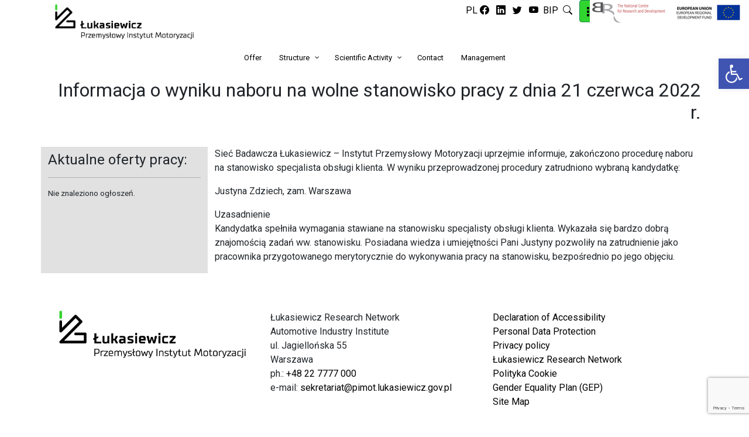

--- FILE ---
content_type: text/html; charset=UTF-8
request_url: https://pimot.lukasiewicz.gov.pl/en/oferta_pracy/informacja-o-wyniku-naboru-na-wolne-stanowisko-pracy-z-dnia-21-czerwca-2022-r-3/
body_size: 13991
content:
<!doctype html>
<html lang="en-US">

<head>

<!-- Google tag (gtag.js) -->
<script async src="https://www.googletagmanager.com/gtag/js?id=G-5BWW9FP63H"></script>
<script>
  window.dataLayer = window.dataLayer || [];
  function gtag(){dataLayer.push(arguments);}
  gtag('js', new Date());

  gtag('config', 'G-5BWW9FP63H');
</script>


    <meta charset="UTF-8">
    <meta name="viewport" content="width=device-width, initial-scale=1">
    <link rel="profile" href="https://gmpg.org/xfn/11">

    <link rel="stylesheet" href="https://cdn.jsdelivr.net/npm/bootstrap-icons@1.7.2/font/bootstrap-icons.css">
    <link rel="preconnect" href="https://fonts.googleapis.com">
<link rel="preconnect" href="https://fonts.gstatic.com" crossorigin>
<link href="https://fonts.googleapis.com/css2?family=Roboto:ital,wght@0,300;0,400;0,700;1,300;1,400;1,700&display=swap" rel="stylesheet"> 


    <title>Informacja o wyniku naboru na wolne stanowisko pracy z dnia 21 czerwca 2022 r. &#8211; Łukasiewicz – PIMOT</title>
<meta name='robots' content='max-image-preview:large' />
<link rel="alternate" title="oEmbed (JSON)" type="application/json+oembed" href="https://pimot.lukasiewicz.gov.pl/en/wp-json/oembed/1.0/embed?url=https%3A%2F%2Fpimot.lukasiewicz.gov.pl%2Fen%2Foferta_pracy%2Finformacja-o-wyniku-naboru-na-wolne-stanowisko-pracy-z-dnia-21-czerwca-2022-r-3%2F" />
<link rel="alternate" title="oEmbed (XML)" type="text/xml+oembed" href="https://pimot.lukasiewicz.gov.pl/en/wp-json/oembed/1.0/embed?url=https%3A%2F%2Fpimot.lukasiewicz.gov.pl%2Fen%2Foferta_pracy%2Finformacja-o-wyniku-naboru-na-wolne-stanowisko-pracy-z-dnia-21-czerwca-2022-r-3%2F&#038;format=xml" />
<style id='wp-img-auto-sizes-contain-inline-css'>
img:is([sizes=auto i],[sizes^="auto," i]){contain-intrinsic-size:3000px 1500px}
/*# sourceURL=wp-img-auto-sizes-contain-inline-css */
</style>
<style id='wp-emoji-styles-inline-css'>

	img.wp-smiley, img.emoji {
		display: inline !important;
		border: none !important;
		box-shadow: none !important;
		height: 1em !important;
		width: 1em !important;
		margin: 0 0.07em !important;
		vertical-align: -0.1em !important;
		background: none !important;
		padding: 0 !important;
	}
/*# sourceURL=wp-emoji-styles-inline-css */
</style>
<link rel='stylesheet' id='wp-block-library-css' href='https://pimot.lukasiewicz.gov.pl/wp-includes/css/dist/block-library/style.min.css?ver=6.9' media='all' />
<style id='wp-block-image-inline-css'>
.wp-block-image>a,.wp-block-image>figure>a{display:inline-block}.wp-block-image img{box-sizing:border-box;height:auto;max-width:100%;vertical-align:bottom}@media not (prefers-reduced-motion){.wp-block-image img.hide{visibility:hidden}.wp-block-image img.show{animation:show-content-image .4s}}.wp-block-image[style*=border-radius] img,.wp-block-image[style*=border-radius]>a{border-radius:inherit}.wp-block-image.has-custom-border img{box-sizing:border-box}.wp-block-image.aligncenter{text-align:center}.wp-block-image.alignfull>a,.wp-block-image.alignwide>a{width:100%}.wp-block-image.alignfull img,.wp-block-image.alignwide img{height:auto;width:100%}.wp-block-image .aligncenter,.wp-block-image .alignleft,.wp-block-image .alignright,.wp-block-image.aligncenter,.wp-block-image.alignleft,.wp-block-image.alignright{display:table}.wp-block-image .aligncenter>figcaption,.wp-block-image .alignleft>figcaption,.wp-block-image .alignright>figcaption,.wp-block-image.aligncenter>figcaption,.wp-block-image.alignleft>figcaption,.wp-block-image.alignright>figcaption{caption-side:bottom;display:table-caption}.wp-block-image .alignleft{float:left;margin:.5em 1em .5em 0}.wp-block-image .alignright{float:right;margin:.5em 0 .5em 1em}.wp-block-image .aligncenter{margin-left:auto;margin-right:auto}.wp-block-image :where(figcaption){margin-bottom:1em;margin-top:.5em}.wp-block-image.is-style-circle-mask img{border-radius:9999px}@supports ((-webkit-mask-image:none) or (mask-image:none)) or (-webkit-mask-image:none){.wp-block-image.is-style-circle-mask img{border-radius:0;-webkit-mask-image:url('data:image/svg+xml;utf8,<svg viewBox="0 0 100 100" xmlns="http://www.w3.org/2000/svg"><circle cx="50" cy="50" r="50"/></svg>');mask-image:url('data:image/svg+xml;utf8,<svg viewBox="0 0 100 100" xmlns="http://www.w3.org/2000/svg"><circle cx="50" cy="50" r="50"/></svg>');mask-mode:alpha;-webkit-mask-position:center;mask-position:center;-webkit-mask-repeat:no-repeat;mask-repeat:no-repeat;-webkit-mask-size:contain;mask-size:contain}}:root :where(.wp-block-image.is-style-rounded img,.wp-block-image .is-style-rounded img){border-radius:9999px}.wp-block-image figure{margin:0}.wp-lightbox-container{display:flex;flex-direction:column;position:relative}.wp-lightbox-container img{cursor:zoom-in}.wp-lightbox-container img:hover+button{opacity:1}.wp-lightbox-container button{align-items:center;backdrop-filter:blur(16px) saturate(180%);background-color:#5a5a5a40;border:none;border-radius:4px;cursor:zoom-in;display:flex;height:20px;justify-content:center;opacity:0;padding:0;position:absolute;right:16px;text-align:center;top:16px;width:20px;z-index:100}@media not (prefers-reduced-motion){.wp-lightbox-container button{transition:opacity .2s ease}}.wp-lightbox-container button:focus-visible{outline:3px auto #5a5a5a40;outline:3px auto -webkit-focus-ring-color;outline-offset:3px}.wp-lightbox-container button:hover{cursor:pointer;opacity:1}.wp-lightbox-container button:focus{opacity:1}.wp-lightbox-container button:focus,.wp-lightbox-container button:hover,.wp-lightbox-container button:not(:hover):not(:active):not(.has-background){background-color:#5a5a5a40;border:none}.wp-lightbox-overlay{box-sizing:border-box;cursor:zoom-out;height:100vh;left:0;overflow:hidden;position:fixed;top:0;visibility:hidden;width:100%;z-index:100000}.wp-lightbox-overlay .close-button{align-items:center;cursor:pointer;display:flex;justify-content:center;min-height:40px;min-width:40px;padding:0;position:absolute;right:calc(env(safe-area-inset-right) + 16px);top:calc(env(safe-area-inset-top) + 16px);z-index:5000000}.wp-lightbox-overlay .close-button:focus,.wp-lightbox-overlay .close-button:hover,.wp-lightbox-overlay .close-button:not(:hover):not(:active):not(.has-background){background:none;border:none}.wp-lightbox-overlay .lightbox-image-container{height:var(--wp--lightbox-container-height);left:50%;overflow:hidden;position:absolute;top:50%;transform:translate(-50%,-50%);transform-origin:top left;width:var(--wp--lightbox-container-width);z-index:9999999999}.wp-lightbox-overlay .wp-block-image{align-items:center;box-sizing:border-box;display:flex;height:100%;justify-content:center;margin:0;position:relative;transform-origin:0 0;width:100%;z-index:3000000}.wp-lightbox-overlay .wp-block-image img{height:var(--wp--lightbox-image-height);min-height:var(--wp--lightbox-image-height);min-width:var(--wp--lightbox-image-width);width:var(--wp--lightbox-image-width)}.wp-lightbox-overlay .wp-block-image figcaption{display:none}.wp-lightbox-overlay button{background:none;border:none}.wp-lightbox-overlay .scrim{background-color:#fff;height:100%;opacity:.9;position:absolute;width:100%;z-index:2000000}.wp-lightbox-overlay.active{visibility:visible}@media not (prefers-reduced-motion){.wp-lightbox-overlay.active{animation:turn-on-visibility .25s both}.wp-lightbox-overlay.active img{animation:turn-on-visibility .35s both}.wp-lightbox-overlay.show-closing-animation:not(.active){animation:turn-off-visibility .35s both}.wp-lightbox-overlay.show-closing-animation:not(.active) img{animation:turn-off-visibility .25s both}.wp-lightbox-overlay.zoom.active{animation:none;opacity:1;visibility:visible}.wp-lightbox-overlay.zoom.active .lightbox-image-container{animation:lightbox-zoom-in .4s}.wp-lightbox-overlay.zoom.active .lightbox-image-container img{animation:none}.wp-lightbox-overlay.zoom.active .scrim{animation:turn-on-visibility .4s forwards}.wp-lightbox-overlay.zoom.show-closing-animation:not(.active){animation:none}.wp-lightbox-overlay.zoom.show-closing-animation:not(.active) .lightbox-image-container{animation:lightbox-zoom-out .4s}.wp-lightbox-overlay.zoom.show-closing-animation:not(.active) .lightbox-image-container img{animation:none}.wp-lightbox-overlay.zoom.show-closing-animation:not(.active) .scrim{animation:turn-off-visibility .4s forwards}}@keyframes show-content-image{0%{visibility:hidden}99%{visibility:hidden}to{visibility:visible}}@keyframes turn-on-visibility{0%{opacity:0}to{opacity:1}}@keyframes turn-off-visibility{0%{opacity:1;visibility:visible}99%{opacity:0;visibility:visible}to{opacity:0;visibility:hidden}}@keyframes lightbox-zoom-in{0%{transform:translate(calc((-100vw + var(--wp--lightbox-scrollbar-width))/2 + var(--wp--lightbox-initial-left-position)),calc(-50vh + var(--wp--lightbox-initial-top-position))) scale(var(--wp--lightbox-scale))}to{transform:translate(-50%,-50%) scale(1)}}@keyframes lightbox-zoom-out{0%{transform:translate(-50%,-50%) scale(1);visibility:visible}99%{visibility:visible}to{transform:translate(calc((-100vw + var(--wp--lightbox-scrollbar-width))/2 + var(--wp--lightbox-initial-left-position)),calc(-50vh + var(--wp--lightbox-initial-top-position))) scale(var(--wp--lightbox-scale));visibility:hidden}}
/*# sourceURL=https://pimot.lukasiewicz.gov.pl/wp-includes/blocks/image/style.min.css */
</style>
<style id='wp-block-paragraph-inline-css'>
.is-small-text{font-size:.875em}.is-regular-text{font-size:1em}.is-large-text{font-size:2.25em}.is-larger-text{font-size:3em}.has-drop-cap:not(:focus):first-letter{float:left;font-size:8.4em;font-style:normal;font-weight:100;line-height:.68;margin:.05em .1em 0 0;text-transform:uppercase}body.rtl .has-drop-cap:not(:focus):first-letter{float:none;margin-left:.1em}p.has-drop-cap.has-background{overflow:hidden}:root :where(p.has-background){padding:1.25em 2.375em}:where(p.has-text-color:not(.has-link-color)) a{color:inherit}p.has-text-align-left[style*="writing-mode:vertical-lr"],p.has-text-align-right[style*="writing-mode:vertical-rl"]{rotate:180deg}
/*# sourceURL=https://pimot.lukasiewicz.gov.pl/wp-includes/blocks/paragraph/style.min.css */
</style>
<style id='global-styles-inline-css'>
:root{--wp--preset--aspect-ratio--square: 1;--wp--preset--aspect-ratio--4-3: 4/3;--wp--preset--aspect-ratio--3-4: 3/4;--wp--preset--aspect-ratio--3-2: 3/2;--wp--preset--aspect-ratio--2-3: 2/3;--wp--preset--aspect-ratio--16-9: 16/9;--wp--preset--aspect-ratio--9-16: 9/16;--wp--preset--color--black: #000000;--wp--preset--color--cyan-bluish-gray: #abb8c3;--wp--preset--color--white: #ffffff;--wp--preset--color--pale-pink: #f78da7;--wp--preset--color--vivid-red: #cf2e2e;--wp--preset--color--luminous-vivid-orange: #ff6900;--wp--preset--color--luminous-vivid-amber: #fcb900;--wp--preset--color--light-green-cyan: #7bdcb5;--wp--preset--color--vivid-green-cyan: #00d084;--wp--preset--color--pale-cyan-blue: #8ed1fc;--wp--preset--color--vivid-cyan-blue: #0693e3;--wp--preset--color--vivid-purple: #9b51e0;--wp--preset--gradient--vivid-cyan-blue-to-vivid-purple: linear-gradient(135deg,rgb(6,147,227) 0%,rgb(155,81,224) 100%);--wp--preset--gradient--light-green-cyan-to-vivid-green-cyan: linear-gradient(135deg,rgb(122,220,180) 0%,rgb(0,208,130) 100%);--wp--preset--gradient--luminous-vivid-amber-to-luminous-vivid-orange: linear-gradient(135deg,rgb(252,185,0) 0%,rgb(255,105,0) 100%);--wp--preset--gradient--luminous-vivid-orange-to-vivid-red: linear-gradient(135deg,rgb(255,105,0) 0%,rgb(207,46,46) 100%);--wp--preset--gradient--very-light-gray-to-cyan-bluish-gray: linear-gradient(135deg,rgb(238,238,238) 0%,rgb(169,184,195) 100%);--wp--preset--gradient--cool-to-warm-spectrum: linear-gradient(135deg,rgb(74,234,220) 0%,rgb(151,120,209) 20%,rgb(207,42,186) 40%,rgb(238,44,130) 60%,rgb(251,105,98) 80%,rgb(254,248,76) 100%);--wp--preset--gradient--blush-light-purple: linear-gradient(135deg,rgb(255,206,236) 0%,rgb(152,150,240) 100%);--wp--preset--gradient--blush-bordeaux: linear-gradient(135deg,rgb(254,205,165) 0%,rgb(254,45,45) 50%,rgb(107,0,62) 100%);--wp--preset--gradient--luminous-dusk: linear-gradient(135deg,rgb(255,203,112) 0%,rgb(199,81,192) 50%,rgb(65,88,208) 100%);--wp--preset--gradient--pale-ocean: linear-gradient(135deg,rgb(255,245,203) 0%,rgb(182,227,212) 50%,rgb(51,167,181) 100%);--wp--preset--gradient--electric-grass: linear-gradient(135deg,rgb(202,248,128) 0%,rgb(113,206,126) 100%);--wp--preset--gradient--midnight: linear-gradient(135deg,rgb(2,3,129) 0%,rgb(40,116,252) 100%);--wp--preset--font-size--small: 13px;--wp--preset--font-size--medium: 20px;--wp--preset--font-size--large: 36px;--wp--preset--font-size--x-large: 42px;--wp--preset--spacing--20: 0.44rem;--wp--preset--spacing--30: 0.67rem;--wp--preset--spacing--40: 1rem;--wp--preset--spacing--50: 1.5rem;--wp--preset--spacing--60: 2.25rem;--wp--preset--spacing--70: 3.38rem;--wp--preset--spacing--80: 5.06rem;--wp--preset--shadow--natural: 6px 6px 9px rgba(0, 0, 0, 0.2);--wp--preset--shadow--deep: 12px 12px 50px rgba(0, 0, 0, 0.4);--wp--preset--shadow--sharp: 6px 6px 0px rgba(0, 0, 0, 0.2);--wp--preset--shadow--outlined: 6px 6px 0px -3px rgb(255, 255, 255), 6px 6px rgb(0, 0, 0);--wp--preset--shadow--crisp: 6px 6px 0px rgb(0, 0, 0);}:where(.is-layout-flex){gap: 0.5em;}:where(.is-layout-grid){gap: 0.5em;}body .is-layout-flex{display: flex;}.is-layout-flex{flex-wrap: wrap;align-items: center;}.is-layout-flex > :is(*, div){margin: 0;}body .is-layout-grid{display: grid;}.is-layout-grid > :is(*, div){margin: 0;}:where(.wp-block-columns.is-layout-flex){gap: 2em;}:where(.wp-block-columns.is-layout-grid){gap: 2em;}:where(.wp-block-post-template.is-layout-flex){gap: 1.25em;}:where(.wp-block-post-template.is-layout-grid){gap: 1.25em;}.has-black-color{color: var(--wp--preset--color--black) !important;}.has-cyan-bluish-gray-color{color: var(--wp--preset--color--cyan-bluish-gray) !important;}.has-white-color{color: var(--wp--preset--color--white) !important;}.has-pale-pink-color{color: var(--wp--preset--color--pale-pink) !important;}.has-vivid-red-color{color: var(--wp--preset--color--vivid-red) !important;}.has-luminous-vivid-orange-color{color: var(--wp--preset--color--luminous-vivid-orange) !important;}.has-luminous-vivid-amber-color{color: var(--wp--preset--color--luminous-vivid-amber) !important;}.has-light-green-cyan-color{color: var(--wp--preset--color--light-green-cyan) !important;}.has-vivid-green-cyan-color{color: var(--wp--preset--color--vivid-green-cyan) !important;}.has-pale-cyan-blue-color{color: var(--wp--preset--color--pale-cyan-blue) !important;}.has-vivid-cyan-blue-color{color: var(--wp--preset--color--vivid-cyan-blue) !important;}.has-vivid-purple-color{color: var(--wp--preset--color--vivid-purple) !important;}.has-black-background-color{background-color: var(--wp--preset--color--black) !important;}.has-cyan-bluish-gray-background-color{background-color: var(--wp--preset--color--cyan-bluish-gray) !important;}.has-white-background-color{background-color: var(--wp--preset--color--white) !important;}.has-pale-pink-background-color{background-color: var(--wp--preset--color--pale-pink) !important;}.has-vivid-red-background-color{background-color: var(--wp--preset--color--vivid-red) !important;}.has-luminous-vivid-orange-background-color{background-color: var(--wp--preset--color--luminous-vivid-orange) !important;}.has-luminous-vivid-amber-background-color{background-color: var(--wp--preset--color--luminous-vivid-amber) !important;}.has-light-green-cyan-background-color{background-color: var(--wp--preset--color--light-green-cyan) !important;}.has-vivid-green-cyan-background-color{background-color: var(--wp--preset--color--vivid-green-cyan) !important;}.has-pale-cyan-blue-background-color{background-color: var(--wp--preset--color--pale-cyan-blue) !important;}.has-vivid-cyan-blue-background-color{background-color: var(--wp--preset--color--vivid-cyan-blue) !important;}.has-vivid-purple-background-color{background-color: var(--wp--preset--color--vivid-purple) !important;}.has-black-border-color{border-color: var(--wp--preset--color--black) !important;}.has-cyan-bluish-gray-border-color{border-color: var(--wp--preset--color--cyan-bluish-gray) !important;}.has-white-border-color{border-color: var(--wp--preset--color--white) !important;}.has-pale-pink-border-color{border-color: var(--wp--preset--color--pale-pink) !important;}.has-vivid-red-border-color{border-color: var(--wp--preset--color--vivid-red) !important;}.has-luminous-vivid-orange-border-color{border-color: var(--wp--preset--color--luminous-vivid-orange) !important;}.has-luminous-vivid-amber-border-color{border-color: var(--wp--preset--color--luminous-vivid-amber) !important;}.has-light-green-cyan-border-color{border-color: var(--wp--preset--color--light-green-cyan) !important;}.has-vivid-green-cyan-border-color{border-color: var(--wp--preset--color--vivid-green-cyan) !important;}.has-pale-cyan-blue-border-color{border-color: var(--wp--preset--color--pale-cyan-blue) !important;}.has-vivid-cyan-blue-border-color{border-color: var(--wp--preset--color--vivid-cyan-blue) !important;}.has-vivid-purple-border-color{border-color: var(--wp--preset--color--vivid-purple) !important;}.has-vivid-cyan-blue-to-vivid-purple-gradient-background{background: var(--wp--preset--gradient--vivid-cyan-blue-to-vivid-purple) !important;}.has-light-green-cyan-to-vivid-green-cyan-gradient-background{background: var(--wp--preset--gradient--light-green-cyan-to-vivid-green-cyan) !important;}.has-luminous-vivid-amber-to-luminous-vivid-orange-gradient-background{background: var(--wp--preset--gradient--luminous-vivid-amber-to-luminous-vivid-orange) !important;}.has-luminous-vivid-orange-to-vivid-red-gradient-background{background: var(--wp--preset--gradient--luminous-vivid-orange-to-vivid-red) !important;}.has-very-light-gray-to-cyan-bluish-gray-gradient-background{background: var(--wp--preset--gradient--very-light-gray-to-cyan-bluish-gray) !important;}.has-cool-to-warm-spectrum-gradient-background{background: var(--wp--preset--gradient--cool-to-warm-spectrum) !important;}.has-blush-light-purple-gradient-background{background: var(--wp--preset--gradient--blush-light-purple) !important;}.has-blush-bordeaux-gradient-background{background: var(--wp--preset--gradient--blush-bordeaux) !important;}.has-luminous-dusk-gradient-background{background: var(--wp--preset--gradient--luminous-dusk) !important;}.has-pale-ocean-gradient-background{background: var(--wp--preset--gradient--pale-ocean) !important;}.has-electric-grass-gradient-background{background: var(--wp--preset--gradient--electric-grass) !important;}.has-midnight-gradient-background{background: var(--wp--preset--gradient--midnight) !important;}.has-small-font-size{font-size: var(--wp--preset--font-size--small) !important;}.has-medium-font-size{font-size: var(--wp--preset--font-size--medium) !important;}.has-large-font-size{font-size: var(--wp--preset--font-size--large) !important;}.has-x-large-font-size{font-size: var(--wp--preset--font-size--x-large) !important;}
/*# sourceURL=global-styles-inline-css */
</style>

<style id='classic-theme-styles-inline-css'>
/*! This file is auto-generated */
.wp-block-button__link{color:#fff;background-color:#32373c;border-radius:9999px;box-shadow:none;text-decoration:none;padding:calc(.667em + 2px) calc(1.333em + 2px);font-size:1.125em}.wp-block-file__button{background:#32373c;color:#fff;text-decoration:none}
/*# sourceURL=/wp-includes/css/classic-themes.min.css */
</style>
<link rel='stylesheet' id='contact-form-7-css' href='https://pimot.lukasiewicz.gov.pl/wp-content/plugins/contact-form-7/includes/css/styles.css?ver=5.8.7' media='all' />
<link rel='stylesheet' id='wonderplugin-3dcarousel-style-css' href='https://pimot.lukasiewicz.gov.pl/wp-content/plugins/wonderplugin-3dcarousel/engine/wonderplugin3dcarousel.css?ver=4.7.1PRO' media='all' />
<link rel='stylesheet' id='wonderplugin-carousel-engine-css-css' href='https://pimot.lukasiewicz.gov.pl/wp-content/plugins/wonderplugin-carousel/engine/wonderplugincarouselengine.css?ver=19.3.1PRO' media='all' />
<link rel='stylesheet' id='wonderplugin-gridgallery-engine-css-css' href='https://pimot.lukasiewicz.gov.pl/wp-content/plugins/wonderplugin-gridgallery/engine/wonderplugingridgalleryengine.css?ver=18.3.1PRO' media='all' />
<link rel='stylesheet' id='wonderplugin-slider-css-css' href='https://pimot.lukasiewicz.gov.pl/wp-content/plugins/wonderplugin-slider/engine/wonderpluginsliderengine.css?ver=14.0.1PRO' media='all' />
<link rel='stylesheet' id='wonderplugin-font-awesome-css' href='https://pimot.lukasiewicz.gov.pl/wp-content/plugins/wonderplugin-tabs/font-awesome/css/font-awesome.min.css?ver=7.8.1PRO' media='all' />
<link rel='stylesheet' id='wonderplugin-tabs-engine-css-css' href='https://pimot.lukasiewicz.gov.pl/wp-content/plugins/wonderplugin-tabs/engine/wonderplugin-tabs-engine.css?ver=7.8.1PRO' media='all' />
<link rel='stylesheet' id='bootstrap-style-css' href='https://pimot.lukasiewicz.gov.pl/wp-content/themes/bs5b/css/bootstrap.min.css?ver=6.9' media='all' />
<link rel='stylesheet' id='wordpress-style-css' href='https://pimot.lukasiewicz.gov.pl/wp-content/themes/bs5b/css/wordpress.min.css?ver=6.9' media='all' />
<link rel='stylesheet' id='bs5b-style-css' href='https://pimot.lukasiewicz.gov.pl/wp-content/themes/bs5b/style.css?ver=1.1' media='all' />
<link rel='stylesheet' id='pscrollbar-css' href='https://pimot.lukasiewicz.gov.pl/wp-content/plugins/quadmenu/assets/frontend/pscrollbar/perfect-scrollbar.min.css?ver=3.1.0' media='all' />
<link rel='stylesheet' id='owlcarousel-css' href='https://pimot.lukasiewicz.gov.pl/wp-content/plugins/quadmenu/assets/frontend/owlcarousel/owl.carousel.min.css?ver=3.1.0' media='all' />
<link rel='stylesheet' id='quadmenu-normalize-css' href='https://pimot.lukasiewicz.gov.pl/wp-content/plugins/quadmenu/assets/frontend/css/quadmenu-normalize.css?ver=3.1.0' media='all' />
<link rel='stylesheet' id='quadmenu-widgets-css' href='https://pimot.lukasiewicz.gov.pl/wp-content/uploads/bs5b/quadmenu-widgets.css?ver=1708697925' media='all' />
<link rel='stylesheet' id='quadmenu-css' href='https://pimot.lukasiewicz.gov.pl/wp-content/plugins/quadmenu/build/frontend/style.css?ver=3.1.0' media='all' />
<link rel='stylesheet' id='quadmenu-locations-css' href='https://pimot.lukasiewicz.gov.pl/wp-content/uploads/bs5b/quadmenu-locations.css?ver=1708697924' media='all' />
<link rel='stylesheet' id='dashicons-css' href='https://pimot.lukasiewicz.gov.pl/wp-includes/css/dashicons.min.css?ver=6.9' media='all' />
<link rel='stylesheet' id='pojo-a11y-css' href='https://pimot.lukasiewicz.gov.pl/wp-content/plugins/pojo-accessibility/assets/css/style.min.css?ver=1.0.0' media='all' />
<script id="wpml-cookie-js-extra">
var wpml_cookies = {"wp-wpml_current_language":{"value":"en","expires":1,"path":"/"}};
var wpml_cookies = {"wp-wpml_current_language":{"value":"en","expires":1,"path":"/"}};
//# sourceURL=wpml-cookie-js-extra
</script>
<script src="https://pimot.lukasiewicz.gov.pl/wp-content/plugins/sitepress-multilingual-cms/res/js/cookies/language-cookie.js?ver=486900" id="wpml-cookie-js" defer data-wp-strategy="defer"></script>
<script src="https://pimot.lukasiewicz.gov.pl/wp-includes/js/jquery/jquery.min.js?ver=3.7.1" id="jquery-core-js"></script>
<script src="https://pimot.lukasiewicz.gov.pl/wp-includes/js/jquery/jquery-migrate.min.js?ver=3.4.1" id="jquery-migrate-js"></script>
<script src="https://pimot.lukasiewicz.gov.pl/wp-content/plugins/wonderplugin-3dcarousel/engine/wp3dcarousellightbox.js?ver=4.7.1PRO" id="wonderplugin-3dcarousel-lightbox-script-js"></script>
<script src="https://pimot.lukasiewicz.gov.pl/wp-content/plugins/wonderplugin-3dcarousel/engine/wonderplugin3dcarousel.js?ver=4.7.1PRO" id="wonderplugin-3dcarousel-script-js"></script>
<script src="https://pimot.lukasiewicz.gov.pl/wp-content/plugins/wonderplugin-carousel/engine/wonderplugincarouselskins.js?ver=19.3.1PRO" id="wonderplugin-carousel-skins-script-js"></script>
<script src="https://pimot.lukasiewicz.gov.pl/wp-content/plugins/wonderplugin-carousel/engine/wonderplugincarousel.js?ver=19.3.1PRO" id="wonderplugin-carousel-script-js"></script>
<script src="https://pimot.lukasiewicz.gov.pl/wp-content/plugins/wonderplugin-gallery/engine/wonderplugingallery.js?ver=15.3.1PRO" id="wonderplugin-gallery-script-js"></script>
<script src="https://pimot.lukasiewicz.gov.pl/wp-content/plugins/wonderplugin-gridgallery/engine/wonderplugingridlightbox.js?ver=18.3.1PRO" id="wonderplugin-gridgallery-lightbox-script-js"></script>
<script src="https://pimot.lukasiewicz.gov.pl/wp-content/plugins/wonderplugin-gridgallery/engine/wonderplugingridgallery.js?ver=18.3.1PRO" id="wonderplugin-gridgallery-script-js"></script>
<script src="https://pimot.lukasiewicz.gov.pl/wp-content/plugins/wonderplugin-slider/engine/wonderpluginsliderskins.js?ver=14.0.1PRO" id="wonderplugin-slider-skins-script-js"></script>
<script src="https://pimot.lukasiewicz.gov.pl/wp-content/plugins/wonderplugin-slider/engine/wonderpluginslider.js?ver=14.0.1PRO" id="wonderplugin-slider-script-js"></script>
<script src="https://pimot.lukasiewicz.gov.pl/wp-content/plugins/wonderplugin-tabs/engine/wonderplugin-tabs-engine.js?ver=7.8.1PRO" id="wonderplugin-tabs-engine-script-js"></script>
<script src="https://pimot.lukasiewicz.gov.pl/wp-content/themes/bs5b/js/bootstrap.bundle.min.js?ver=6.9" id="bootstrap-script-js"></script>
<script src="https://pimot.lukasiewicz.gov.pl/wp-content/themes/bs5b/js/printPDF.js?ver=6.9" id="pdf-script-js"></script>
<link rel="https://api.w.org/" href="https://pimot.lukasiewicz.gov.pl/en/wp-json/" /><link rel="alternate" title="JSON" type="application/json" href="https://pimot.lukasiewicz.gov.pl/en/wp-json/wp/v2/oferta_pracy/3754" /><link rel="EditURI" type="application/rsd+xml" title="RSD" href="https://pimot.lukasiewicz.gov.pl/xmlrpc.php?rsd" />
<meta name="generator" content="WordPress 6.9" />
<link rel="canonical" href="https://pimot.lukasiewicz.gov.pl/oferta_pracy/informacja-o-wyniku-naboru-na-wolne-stanowisko-pracy-z-dnia-21-czerwca-2022-r-3/" />
<link rel='shortlink' href='https://pimot.lukasiewicz.gov.pl/en/?p=3754' />
<meta name="generator" content="WPML ver:4.8.6 stt:1,40;" />

	<meta name="viewport" content="width=device-width, initial-scale=1.0">

	<style type="text/css">
#pojo-a11y-toolbar .pojo-a11y-toolbar-toggle a{ background-color: #4054b2;	color: #ffffff;}
#pojo-a11y-toolbar .pojo-a11y-toolbar-overlay, #pojo-a11y-toolbar .pojo-a11y-toolbar-overlay ul.pojo-a11y-toolbar-items.pojo-a11y-links{ border-color: #4054b2;}
body.pojo-a11y-focusable a:focus{ outline-style: solid !important;	outline-width: 1px !important;	outline-color: #FF0000 !important;}
#pojo-a11y-toolbar{ top: 100px !important;}
#pojo-a11y-toolbar .pojo-a11y-toolbar-overlay{ background-color: #ffffff;}
#pojo-a11y-toolbar .pojo-a11y-toolbar-overlay ul.pojo-a11y-toolbar-items li.pojo-a11y-toolbar-item a, #pojo-a11y-toolbar .pojo-a11y-toolbar-overlay p.pojo-a11y-toolbar-title{ color: #333333;}
#pojo-a11y-toolbar .pojo-a11y-toolbar-overlay ul.pojo-a11y-toolbar-items li.pojo-a11y-toolbar-item a.active{ background-color: #4054b2;	color: #ffffff;}
@media (max-width: 767px) { #pojo-a11y-toolbar { top: 50px !important; } }</style><link rel="icon" href="https://pimot.lukasiewicz.gov.pl/wp-content/uploads/2022/05/cropped-L_na_strone-32x32.png" sizes="32x32" />
<link rel="icon" href="https://pimot.lukasiewicz.gov.pl/wp-content/uploads/2022/05/cropped-L_na_strone-192x192.png" sizes="192x192" />
<link rel="apple-touch-icon" href="https://pimot.lukasiewicz.gov.pl/wp-content/uploads/2022/05/cropped-L_na_strone-180x180.png" />
<meta name="msapplication-TileImage" content="https://pimot.lukasiewicz.gov.pl/wp-content/uploads/2022/05/cropped-L_na_strone-270x270.png" />
</head>

<body class="wp-singular oferta_pracy-template-default single single-oferta_pracy postid-3754 wp-theme-bs5b">

<div id="page" class="site">
<header>
    <div class="container">
        <div class="row">
          <div class="col-lg-3 col-xxl-3"><a href="https://pimot.lukasiewicz.gov.pl/en/"><img src="/wp-content/uploads/2021/11/logo.png"
                alt="" class="img-fluid"></a></div>
        
            <div class="col-lg-9 col-xxl-8 row"><div class="col-12 col-lg-10 socials text-end">                                    <a href="https://pimot.lukasiewicz.gov.pl/oferta_pracy/informacja-o-wyniku-naboru-na-wolne-stanowisko-pracy-z-dnia-21-czerwca-2022-r-3/" class="language-link">PL</a><a href="https://www.facebook.com/Sie%C4%87-Badawcza-%C5%81ukasiewicz-Przemys%C5%82owy-Instytut-Motoryzacji-1641482342792640/" target="_blank"><i class="bi bi-facebook mx-1"></i></a> <a href="https://www.linkedin.com/company/przemys%C5%82owy-instytut-motoryzacji/" target="_blank"><i class="bi bi-linkedin mx-1"></i></a> <a href="https://twitter.com/pimot_eu" target="_blank"><i class="bi bi-twitter mx-1"></i></a> <a href="https://www.youtube.com/channel/UCSJidlSj6AIMdmcmv5n167g" target="_blank"><i class="bi bi-youtube mx-1"></i></a> <a href="https://www.gov.pl/web/bip/przemyslowy-instytut-motoryzacji-mazowieckie-warszawa-warszawa/" target="_blank">BIP</a> <a href="#" data-bs-toggle="modal" data-bs-target="#searchModal"><i class="bi bi-search mx-1"></i></a> <button type="button" class="btn btn-success bg-pimot-green mx-1" data-bs-toggle="modal" data-bs-target="#linksModal"><img src="/img/grid.svg" width="16" height="16" alt=""></button>
              </div>
              <div class="col-12 col-lg-2"><div class="bg-white text-center rounded-bottom p-1 gov-links">
                                        <a href="https://www.gov.pl/web/ncbr-en" target="_blank"><img src="/img/b1_a.jpg" alt=""></a> &nbsp; <img src="/img/b2_a.jpg" alt="">  
              
              </div></div>
                
            
            </div>
          
        </div>
		<div class="row">
			<div class="col"><nav id="quadmenu" class="quadmenu-default_theme quadmenu-v3.1.0 quadmenu-align-center quadmenu-divider-hide quadmenu-carets-show quadmenu-background-color quadmenu-mobile-shadow-show quadmenu-dropdown-shadow-show quadmenu-hover-ripple" data-template="collapse" data-theme="default_theme" data-unwrap="0" data-width="0" data-selector="" data-breakpoint="768" data-sticky="0" data-sticky-offset="0">
  <div class="quadmenu-container">
    <div class="quadmenu-navbar-header">
      <button type="button" class="quadmenu-navbar-toggle collapsed" data-quadmenu="collapse" data-target="#quadmenu_0" aria-expanded="false" aria-controls="quadmenu">
  <span class="icon-bar-container">
    <span class="icon-bar icon-bar-top"></span>
    <span class="icon-bar icon-bar-middle"></span>
    <span class="icon-bar icon-bar-bottom"></span>
  </span>
</button>          </div>
    <div id="quadmenu_0" class="quadmenu-navbar-collapse collapse">
      <ul class="quadmenu-navbar-nav"><li id="menu-item-2015" class="quadmenu-item-2015 quadmenu-item quadmenu-item-object-custom quadmenu-item-type-default quadmenu-item-level-0 quadmenu-has-title quadmenu-has-link quadmenu-has-background quadmenu-dropdown-right">				<a  href="/en/#oferta">
			<span class="quadmenu-item-content">
																	<span class="quadmenu-text  hover t_1000">Offer</span>
																	</span>
		</a>
				</li><li id="menu-item-2016" class="quadmenu-item-2016 quadmenu-item quadmenu-item-object-page quadmenu-item-has-children quadmenu-item-type-post_type quadmenu-item-type-post_type quadmenu-item-level-0 quadmenu-dropdown quadmenu-has-caret quadmenu-has-title quadmenu-has-link quadmenu-has-background quadmenu-dropdown-right">				<a  href="https://pimot.lukasiewicz.gov.pl/en/structure/" class="quadmenu-dropdown-toggle click">
			<span class="quadmenu-item-content">
											<span class="quadmenu-caret"></span>
										<span class="quadmenu-text  hover t_1000">Structure</span>
																	</span>
		</a>
						<div id="dropdown-2016" class="quadmenu_btt t_300 quadmenu-dropdown-menu">
				<ul>
		<li id="menu-item-2017" class="quadmenu-item-2017 quadmenu-item quadmenu-item-object-page quadmenu-item-type-post_type quadmenu-item-type-post_type quadmenu-item-level-1 quadmenu-has-title quadmenu-has-link quadmenu-has-background quadmenu-dropdown-right">				<a  href="https://pimot.lukasiewicz.gov.pl/en/structure/technology-research-and-development-center/">
			<span class="quadmenu-item-content">
																	<span class="quadmenu-text  hover t_1000">Center for Research and Technology Development</span>
																	</span>
		</a>
				</li><li id="menu-item-2095" class="quadmenu-item-2095 quadmenu-item quadmenu-item-object-page quadmenu-item-type-post_type quadmenu-item-type-post_type quadmenu-item-level-1 quadmenu-has-title quadmenu-has-link quadmenu-has-background quadmenu-dropdown-right">				<a  href="https://pimot.lukasiewicz.gov.pl/en/structure/type-approval-and-certification-department/">
			<span class="quadmenu-item-content">
																	<span class="quadmenu-text  hover t_1000">Type-Approval and Certification Department</span>
																	</span>
		</a>
				</li><li id="menu-item-3443" class="quadmenu-item-3443 quadmenu-item quadmenu-item-object-page quadmenu-item-type-post_type quadmenu-item-type-post_type quadmenu-item-level-1 quadmenu-has-title quadmenu-has-link quadmenu-has-background quadmenu-dropdown-right">				<a  href="https://pimot.lukasiewicz.gov.pl/en/structure/automotive-expertise-and-training-department/">
			<span class="quadmenu-item-content">
																	<span class="quadmenu-text  hover t_1000">Automotive Expertise and Training Department</span>
																	</span>
		</a>
				</li>		</ul>
	</div>
	</li><li id="menu-item-2018" class="quadmenu-item-2018 quadmenu-item quadmenu-item-object-custom quadmenu-item-has-children quadmenu-item-type-default quadmenu-item-level-0 quadmenu-dropdown quadmenu-has-caret quadmenu-has-title quadmenu-has-link quadmenu-has-background quadmenu-dropdown-right">				<a  href="#" class="quadmenu-dropdown-toggle click">
			<span class="quadmenu-item-content">
											<span class="quadmenu-caret"></span>
										<span class="quadmenu-text  hover t_1000">Scientific Activity</span>
																	</span>
		</a>
						<div id="dropdown-2018" class="quadmenu_btt t_300 quadmenu-dropdown-menu">
				<ul>
		<li id="menu-item-2026" class="quadmenu-item-2026 quadmenu-item quadmenu-item-object-page quadmenu-item-type-post_type quadmenu-item-type-post_type quadmenu-item-level-1 quadmenu-has-title quadmenu-has-link quadmenu-has-background quadmenu-dropdown-right">				<a  href="https://pimot.lukasiewicz.gov.pl/en/scientific-activity/patents/">
			<span class="quadmenu-item-content">
																	<span class="quadmenu-text  hover t_1000">Patents</span>
																	</span>
		</a>
				</li><li id="menu-item-2025" class="quadmenu-item-2025 quadmenu-item quadmenu-item-object-page quadmenu-item-type-post_type quadmenu-item-type-post_type quadmenu-item-level-1 quadmenu-has-title quadmenu-has-link quadmenu-has-background quadmenu-dropdown-right">				<a  href="https://pimot.lukasiewicz.gov.pl/en/scientific-activity/chosen-publications/">
			<span class="quadmenu-item-content">
																	<span class="quadmenu-text  hover t_1000">Chosen Publications</span>
																	</span>
		</a>
				</li><li id="menu-item-2019" class="quadmenu-item-2019 quadmenu-item quadmenu-item-object-custom quadmenu-item-type-default quadmenu-item-level-1 quadmenu-has-title quadmenu-has-link quadmenu-has-background quadmenu-dropdown-right">				<a  href="http://www.aaejournal.com/">
			<span class="quadmenu-item-content">
																	<span class="quadmenu-text  hover t_1000">Scientific Journal</span>
																	</span>
		</a>
				</li>		</ul>
	</div>
	</li><li id="menu-item-2066" class="quadmenu-item-2066 quadmenu-item quadmenu-item-object-page quadmenu-item-type-post_type quadmenu-item-type-post_type quadmenu-item-level-0 quadmenu-has-title quadmenu-has-link quadmenu-has-background quadmenu-dropdown-right">				<a  href="https://pimot.lukasiewicz.gov.pl/en/contact/">
			<span class="quadmenu-item-content">
																	<span class="quadmenu-text  hover t_1000">Contact</span>
																	</span>
		</a>
				</li><li id="menu-item-2009" class="quadmenu-item-2009 quadmenu-item quadmenu-item-object-page quadmenu-item-type-post_type quadmenu-item-type-post_type quadmenu-item-level-0 quadmenu-has-title quadmenu-has-link quadmenu-has-background quadmenu-dropdown-right">				<a  href="https://pimot.lukasiewicz.gov.pl/en/about-us/management/">
			<span class="quadmenu-item-content">
																	<span class="quadmenu-text  hover t_1000">Management</span>
																	</span>
		</a>
				</li></ul>    </div>
  </div>
</nav></div>
		</div>
    </div>
    
</header>
<div class="modal fade" id="linksModal" tabindex="-1" aria-labelledby="linksModalLabel" aria-hidden="true">
  <div class="modal-dialog modal-xl">
    <div class="modal-content bg-pimot-green">
      <div class="modal-header">
        <button type="button" class="btn-close" data-bs-dismiss="modal" aria-label="Close"></button>
      </div>
      <div class="modal-body">
        <div class="container-fluid">
            <div class="row">
                                
                                        <a class="col-md-4 py-3 single-link d-flex align-items-center" href="https://git.lukasiewicz.gov.pl/" target="_self">Górnośląski Instytut Technologiczny</a>
                   
                                        <a class="col-md-4 py-3 single-link d-flex align-items-center" href="https://icimb.pl/" target="_self">Instytut Ceramiki i Materiałów Budowlanych w Warszawie</a>
                   
                                        <a class="col-md-4 py-3 single-link d-flex align-items-center" href="https://ichp.pl/" target="_self"> Instytut Chemii Przemysłowej imienia Profesora Ignacego Mościckiego w Warszawie</a>
                   
                                        <a class="col-md-4 py-3 single-link d-flex align-items-center" href="https://icso.com.pl/" target="_self">Instytut Ciężkiej Syntezy Organicznej „Blachownia” w Kędzierzynie-Koźlu</a>
                   
                                        <a class="col-md-4 py-3 single-link d-flex align-items-center" href="https://iel.lukasiewicz.gov.pl/" target="_self">Instytut Elektrotechniki w Warszawie</a>
                   
                                        <a class="col-md-4 py-3 single-link d-flex align-items-center" href="https://impib.pl/" target="_self"> Instytut Inżynierii Materiałów Polimerowych i Barwników w Toruniu</a>
                   
                                        <a class="col-md-4 py-3 single-link d-flex align-items-center" href="https://ilot.lukasiewicz.gov.pl/" target="_self">Instytut Lotnictwa w Warszawie</a>
                   
                                        <a class="col-md-4 py-3 single-link d-flex align-items-center" href="https://imp.edu.pl/" target="_self">Instytut Mechaniki Precyzyjnej w Warszawie</a>
                   
                                        <a class="col-md-4 py-3 single-link d-flex align-items-center" href="https://imbigs.pl/" target="_self">Instytut Mechanizacji Budownictwa i Górnictwa Skalnego w Warszawie</a>
                   
                                        <a class="col-md-4 py-3 single-link d-flex align-items-center" href="http://www.imn.gliwice.pl/" target="_self">Instytut Metali Nieżelaznych w Gliwicach</a>
                   
                                        <a class="col-md-4 py-3 single-link d-flex align-items-center" href="https://imif.lukasiewicz.gov.pl/" target="_self">Instytut Mikroelektroniki i Fotoniki</a>
                   
                                        <a class="col-md-4 py-3 single-link d-flex align-items-center" href="http://ins.pulawy.pl/index.php/pl/" target="_self">Instytut Nowych Syntez Chemicznych w Puławach</a>
                   
                                        <a class="col-md-4 py-3 single-link d-flex align-items-center" href="https://orgmasz.pl/" target="_self">Instytut Organizacji i Zarządzania w Przemyśle „ORGMASZ” w Warszawie</a>
                   
                                        <a class="col-md-4 py-3 single-link d-flex align-items-center" href="https://ipo.lukasiewicz.gov.pl/" target="_self">Instytut Przemysłu Organicznego w Warszawie</a>
                   
                                        <a class="col-md-4 py-3 single-link d-flex align-items-center" href="https://ibemag.pl/" target="_self">Instytut Technik Innowacyjnych EMAG w Katowicach</a>
                   
                                        <a class="col-md-4 py-3 single-link d-flex align-items-center" href="https://itr.lukasiewicz.gov.pl/" target="_self">Instytut Tele- i Radiotechniczny w Warszawie</a>
                   
                                        <a class="col-md-4 py-3 single-link d-flex align-items-center" href="https://itam.zabrze.pl/" target="_self">Instytut Techniki i Aparatury Medycznej ITAM w Zabrzu</a>
                   
                                        <a class="col-md-4 py-3 single-link d-flex align-items-center" href="https://www.itee.radom.pl/" target="_self">Instytut Technologii Eksploatacji – Państwowy Instytut Badawczy w Radomiu</a>
                   
                                        <a class="col-md-4 py-3 single-link d-flex align-items-center" href="https://kit.lukasiewicz.gov.pl/" target="_self">Krakowski Instytut Technologiczny</a>
                   
                                        <a class="col-md-4 py-3 single-link d-flex align-items-center" href="https://lit.lukasiewicz.gov.pl/" target="_self">Łódzki Instytut Technologiczny</a>
                   
                                        <a class="col-md-4 py-3 single-link d-flex align-items-center" href="https://port.org.pl/" target="_self">PORT Polski Ośrodek Rozwoju Technologii</a>
                   
                                        <a class="col-md-4 py-3 single-link d-flex align-items-center" href="https://pit.lukasiewicz.gov.pl/" target="_self">Poznański Instytut Technologiczny</a>
                   
                                        <a class="col-md-4 py-3 single-link d-flex align-items-center" href="https://piap.pl/" target="_self">Przemysłowy Instytut Automatyki i Pomiarów PIAP w Warszawie</a>
                   
                                        <a class="col-md-4 py-3 single-link d-flex align-items-center" href="https://pimot.lukasiewicz.gov.pl/" target="_self">Przemysłowy Instytut Motoryzacji w Warszawie</a>
                   
                                  
                                
                </div>
            </div>
        </div>
      </div>
    </div>
  </div>
  <div class="modal fade" id="searchModal" tabindex="-1" aria-labelledby="searchModalLabel" aria-hidden="true">
  <div class="modal-dialog modal-fullscreen">
    <div class="modal-content bg-black-50">
      
      <div class="modal-body d-flex justify-content-center align-items-center flex-column text-center">
     
      <form role="search" method="get" class="search-form" action="https://pimot.lukasiewicz.gov.pl/en/">
      <button type="button" class="btn btn-sm btn-outline-danger float-end mb-5" data-bs-dismiss="modal">close</button><br />
    <label>
        <span class="screen-reader-text">Search:</span>
        <input type="search" class="search-field"
            placeholder="Write query and press Enter..."
            value="" name="s"
            title="Search" />
    </label><br/>
    <input type="submit" class="btn btn-sm btn-outline-light btn-outline-black-green mt-3"
        value="Search" /> 
</form>


       
        </div>
        <div class="modal-footer">
        
      </div>
      </div>
    </div>
  </div>

<section id="intro">
    <div class="container py-3">
        <div class="row">
            <div class="col text-end"><h2 class="page-title text-dark">Informacja o wyniku naboru na wolne stanowisko pracy z dnia 21 czerwca 2022 r.</h2></div>
        </div>
    </div>
</section>
 


<section id="content">
    <div class="container py-3">
        <div class="row">
            <div class="col-lg-9 order-md-first order-lg-last"><p>Sieć Badawcza Łukasiewicz – Instytut Przemysłowy Motoryzacji uprzejmie informuje, zakończono procedurę naboru na stanowisko specjalista obsługi klienta. W wyniku przeprowadzonej procedury zatrudniono wybraną kandydatkę:</p>
<p>Justyna Zdziech, zam. Warszawa</p>
<p>Uzasadnienie<br />
Kandydatka spełniła wymagania stawiane na stanowisku specjalisty obsługi klienta. Wykazała się bardzo dobrą znajomością zadań ww. stanowisku. Posiadana wiedza i umiejętności Pani Justyny pozwoliły na zatrudnienie jako pracownika przygotowanego merytorycznie do wykonywania pracy na stanowisku, bezpośrednio po jego objęciu.</p>
                    </div>
        <div class="col-lg-3 bg-light-grey py-2 side-news"><h2 class="fs-4">Aktualne oferty pracy:</h2><hr><p>Nie znaleziono ogłoszeń.</p>      
            </div>
        </div>
    </div>
        

</section>


<footer class="py-5">
    <div class="container">
        <div class="row">

        	<div id="footer-left" class="footer-left widget-area col-12 col-md-12 col-lg-4" role="complementary">
		&#13;
<div class="wp-block-image"><figure class="aligncenter size-full"><img decoding="async" width="319" height="80" src="http://pimot.lukasiewicz.gov.pl/wp-content/uploads/2021/09/logo.png" alt="" class="wp-image-39" srcset="https://pimot.lukasiewicz.gov.pl/wp-content/uploads/2021/09/logo.png 319w, https://pimot.lukasiewicz.gov.pl/wp-content/uploads/2021/09/logo-300x75.png 300w, https://pimot.lukasiewicz.gov.pl/wp-content/uploads/2021/09/logo-180x45.png 180w" sizes="(max-width: 319px) 100vw, 319px" /></figure></div>&#13;
	</div>

	<div id="footer-center" class="footer-center widget-area col-12 col-md-6 col-lg-4" role="complementary">
		&#13;
<p>Łukasiewicz Research Network<br/>Automotive Industry Institute<br/>ul. Jagiellońska 55<br/>Warszawa<br/>ph.: <a href="tel:+48227777000">+48 22 7777 000</a><a></a><br/>e-mail: <a href="mailto:sekretariat@pimot.lukasiewicz.gov.pl">sekretariat@pimot.lukasiewicz.gov.pl</a></p>&#13;
	</div>

	<div id="footer-right" class="footer-right widget-area col-12 col-md-6 col-lg-4" role="complementary">
		&#13;
<p><a href="http://pimot.lukasiewicz.gov.pl/en/declaration-of-accessibility/" data-type="page" data-id="1790">Declaration of Accessibility</a></p>&#13;
&#13;
<p><a href="http://pimot.lukasiewicz.gov.pl/en/rodo/" data-type="page">Personal Data Protection</a></p>&#13;
&#13;
<p><a href="http://pimot.lukasiewicz.gov.pl/en/privacy-policy/" data-type="page" data-id="3">Privacy policy</a></p>&#13;

<p><a href="https://lukasiewicz.gov.pl/en/" target="_blank" rel="noreferrer noopener">Łukasiewicz Research Network</a></p>
&#13;
<p><a href="https://pimot.lukasiewicz.gov.pl/polityka-cookie/">Polityka Cookie</a></p>&#13;
&#13;
<p><a href="http://pimot.lukasiewicz.gov.pl/en/gender-equality-plan/">Gender Equality Plan (GEP)</a></p>&#13;
&#13;
<p><a href="http://pimot.lukasiewicz.gov.pl/en/site-map/">Site Map</a></p>&#13;
	</div>
        </div>
    </div>
</footer>
    </div><!-- #page -->
    <script type="speculationrules">
{"prefetch":[{"source":"document","where":{"and":[{"href_matches":"/en/*"},{"not":{"href_matches":["/wp-*.php","/wp-admin/*","/wp-content/uploads/*","/wp-content/*","/wp-content/plugins/*","/wp-content/themes/bs5b/*","/en/*\\?(.+)"]}},{"not":{"selector_matches":"a[rel~=\"nofollow\"]"}},{"not":{"selector_matches":".no-prefetch, .no-prefetch a"}}]},"eagerness":"conservative"}]}
</script>
<div id="wondergridgallerylightbox_options" data-skinsfoldername="skins/default/"  data-jsfolder="https://pimot.lukasiewicz.gov.pl/wp-content/plugins/wonderplugin-gridgallery/engine/" style="display:none;"></div><script src="https://pimot.lukasiewicz.gov.pl/wp-content/plugins/contact-form-7/includes/swv/js/index.js?ver=5.8.7" id="swv-js"></script>
<script id="contact-form-7-js-extra">
var wpcf7 = {"api":{"root":"https://pimot.lukasiewicz.gov.pl/en/wp-json/","namespace":"contact-form-7/v1"}};
//# sourceURL=contact-form-7-js-extra
</script>
<script src="https://pimot.lukasiewicz.gov.pl/wp-content/plugins/contact-form-7/includes/js/index.js?ver=5.8.7" id="contact-form-7-js"></script>
<script src="https://pimot.lukasiewicz.gov.pl/wp-content/plugins/quadmenu/assets/frontend/pscrollbar/perfect-scrollbar.jquery.min.js?ver=3.1.0" id="pscrollbar-js"></script>
<script src="https://pimot.lukasiewicz.gov.pl/wp-content/plugins/quadmenu/assets/frontend/owlcarousel/owl.carousel.min.js?ver=3.1.0" id="owlcarousel-js"></script>
<script src="https://pimot.lukasiewicz.gov.pl/wp-includes/js/hoverIntent.min.js?ver=1.10.2" id="hoverIntent-js"></script>
<script id="quadmenu-js-extra">
var quadmenu = {"ajaxurl":"https://pimot.lukasiewicz.gov.pl/wp-admin/admin-ajax.php","gutter":"30"};
//# sourceURL=quadmenu-js-extra
</script>
<script src="https://pimot.lukasiewicz.gov.pl/wp-content/plugins/quadmenu/build/frontend/index.js?ver=847899f54f53534f0921" id="quadmenu-js"></script>
<script id="pojo-a11y-js-extra">
var PojoA11yOptions = {"focusable":"","remove_link_target":"","add_role_links":"","enable_save":"","save_expiration":""};
//# sourceURL=pojo-a11y-js-extra
</script>
<script src="https://pimot.lukasiewicz.gov.pl/wp-content/plugins/pojo-accessibility/assets/js/app.min.js?ver=1.0.0" id="pojo-a11y-js"></script>
<script src="https://www.google.com/recaptcha/api.js?render=6LeusV0nAAAAALJ_7Smvm0muNW_-pTc8Fb7-D93e&amp;ver=3.0" id="google-recaptcha-js"></script>
<script src="https://pimot.lukasiewicz.gov.pl/wp-includes/js/dist/vendor/wp-polyfill.min.js?ver=3.15.0" id="wp-polyfill-js"></script>
<script id="wpcf7-recaptcha-js-extra">
var wpcf7_recaptcha = {"sitekey":"6LeusV0nAAAAALJ_7Smvm0muNW_-pTc8Fb7-D93e","actions":{"homepage":"homepage","contactform":"contactform"}};
//# sourceURL=wpcf7-recaptcha-js-extra
</script>
<script src="https://pimot.lukasiewicz.gov.pl/wp-content/plugins/contact-form-7/modules/recaptcha/index.js?ver=5.8.7" id="wpcf7-recaptcha-js"></script>
<script id="wp-emoji-settings" type="application/json">
{"baseUrl":"https://s.w.org/images/core/emoji/17.0.2/72x72/","ext":".png","svgUrl":"https://s.w.org/images/core/emoji/17.0.2/svg/","svgExt":".svg","source":{"concatemoji":"https://pimot.lukasiewicz.gov.pl/wp-includes/js/wp-emoji-release.min.js?ver=6.9"}}
</script>
<script type="module">
/*! This file is auto-generated */
const a=JSON.parse(document.getElementById("wp-emoji-settings").textContent),o=(window._wpemojiSettings=a,"wpEmojiSettingsSupports"),s=["flag","emoji"];function i(e){try{var t={supportTests:e,timestamp:(new Date).valueOf()};sessionStorage.setItem(o,JSON.stringify(t))}catch(e){}}function c(e,t,n){e.clearRect(0,0,e.canvas.width,e.canvas.height),e.fillText(t,0,0);t=new Uint32Array(e.getImageData(0,0,e.canvas.width,e.canvas.height).data);e.clearRect(0,0,e.canvas.width,e.canvas.height),e.fillText(n,0,0);const a=new Uint32Array(e.getImageData(0,0,e.canvas.width,e.canvas.height).data);return t.every((e,t)=>e===a[t])}function p(e,t){e.clearRect(0,0,e.canvas.width,e.canvas.height),e.fillText(t,0,0);var n=e.getImageData(16,16,1,1);for(let e=0;e<n.data.length;e++)if(0!==n.data[e])return!1;return!0}function u(e,t,n,a){switch(t){case"flag":return n(e,"\ud83c\udff3\ufe0f\u200d\u26a7\ufe0f","\ud83c\udff3\ufe0f\u200b\u26a7\ufe0f")?!1:!n(e,"\ud83c\udde8\ud83c\uddf6","\ud83c\udde8\u200b\ud83c\uddf6")&&!n(e,"\ud83c\udff4\udb40\udc67\udb40\udc62\udb40\udc65\udb40\udc6e\udb40\udc67\udb40\udc7f","\ud83c\udff4\u200b\udb40\udc67\u200b\udb40\udc62\u200b\udb40\udc65\u200b\udb40\udc6e\u200b\udb40\udc67\u200b\udb40\udc7f");case"emoji":return!a(e,"\ud83e\u1fac8")}return!1}function f(e,t,n,a){let r;const o=(r="undefined"!=typeof WorkerGlobalScope&&self instanceof WorkerGlobalScope?new OffscreenCanvas(300,150):document.createElement("canvas")).getContext("2d",{willReadFrequently:!0}),s=(o.textBaseline="top",o.font="600 32px Arial",{});return e.forEach(e=>{s[e]=t(o,e,n,a)}),s}function r(e){var t=document.createElement("script");t.src=e,t.defer=!0,document.head.appendChild(t)}a.supports={everything:!0,everythingExceptFlag:!0},new Promise(t=>{let n=function(){try{var e=JSON.parse(sessionStorage.getItem(o));if("object"==typeof e&&"number"==typeof e.timestamp&&(new Date).valueOf()<e.timestamp+604800&&"object"==typeof e.supportTests)return e.supportTests}catch(e){}return null}();if(!n){if("undefined"!=typeof Worker&&"undefined"!=typeof OffscreenCanvas&&"undefined"!=typeof URL&&URL.createObjectURL&&"undefined"!=typeof Blob)try{var e="postMessage("+f.toString()+"("+[JSON.stringify(s),u.toString(),c.toString(),p.toString()].join(",")+"));",a=new Blob([e],{type:"text/javascript"});const r=new Worker(URL.createObjectURL(a),{name:"wpTestEmojiSupports"});return void(r.onmessage=e=>{i(n=e.data),r.terminate(),t(n)})}catch(e){}i(n=f(s,u,c,p))}t(n)}).then(e=>{for(const n in e)a.supports[n]=e[n],a.supports.everything=a.supports.everything&&a.supports[n],"flag"!==n&&(a.supports.everythingExceptFlag=a.supports.everythingExceptFlag&&a.supports[n]);var t;a.supports.everythingExceptFlag=a.supports.everythingExceptFlag&&!a.supports.flag,a.supports.everything||((t=a.source||{}).concatemoji?r(t.concatemoji):t.wpemoji&&t.twemoji&&(r(t.twemoji),r(t.wpemoji)))});
//# sourceURL=https://pimot.lukasiewicz.gov.pl/wp-includes/js/wp-emoji-loader.min.js
</script>
		<a id="pojo-a11y-skip-content" class="pojo-skip-link pojo-skip-content" tabindex="1" accesskey="s" href="#content">Skip to content</a>
				<nav id="pojo-a11y-toolbar" class="pojo-a11y-toolbar-right" role="navigation">
			<div class="pojo-a11y-toolbar-toggle">
				<a class="pojo-a11y-toolbar-link pojo-a11y-toolbar-toggle-link" href="javascript:void(0);" title="Accessibility tools" role="button">
					<span class="pojo-sr-only sr-only">Open toolbar</span>
					<svg xmlns="http://www.w3.org/2000/svg" viewBox="0 0 100 100" fill="currentColor" width="1em">
						<title>Accessibility tools</title>
						<g><path d="M60.4,78.9c-2.2,4.1-5.3,7.4-9.2,9.8c-4,2.4-8.3,3.6-13,3.6c-6.9,0-12.8-2.4-17.7-7.3c-4.9-4.9-7.3-10.8-7.3-17.7c0-5,1.4-9.5,4.1-13.7c2.7-4.2,6.4-7.2,10.9-9.2l-0.9-7.3c-6.3,2.3-11.4,6.2-15.3,11.8C7.9,54.4,6,60.6,6,67.3c0,5.8,1.4,11.2,4.3,16.1s6.8,8.8,11.7,11.7c4.9,2.9,10.3,4.3,16.1,4.3c7,0,13.3-2.1,18.9-6.2c5.7-4.1,9.6-9.5,11.7-16.2l-5.7-11.4C63.5,70.4,62.5,74.8,60.4,78.9z"/><path d="M93.8,71.3l-11.1,5.5L70,51.4c-0.6-1.3-1.7-2-3.2-2H41.3l-0.9-7.2h22.7v-7.2H39.6L37.5,19c2.5,0.3,4.8-0.5,6.7-2.3c1.9-1.8,2.9-4,2.9-6.6c0-2.5-0.9-4.6-2.6-6.3c-1.8-1.8-3.9-2.6-6.3-2.6c-2,0-3.8,0.6-5.4,1.8c-1.6,1.2-2.7,2.7-3.2,4.6c-0.3,1-0.4,1.8-0.3,2.3l5.4,43.5c0.1,0.9,0.5,1.6,1.2,2.3c0.7,0.6,1.5,0.9,2.4,0.9h26.4l13.4,26.7c0.6,1.3,1.7,2,3.2,2c0.6,0,1.1-0.1,1.6-0.4L97,77.7L93.8,71.3z"/></g>					</svg>
				</a>
			</div>
			<div class="pojo-a11y-toolbar-overlay">
				<div class="pojo-a11y-toolbar-inner">
					<p class="pojo-a11y-toolbar-title">Accessibility tools</p>
					
					<ul class="pojo-a11y-toolbar-items pojo-a11y-tools">
																			<li class="pojo-a11y-toolbar-item">
								<a href="#" class="pojo-a11y-toolbar-link pojo-a11y-btn-resize-font pojo-a11y-btn-resize-plus" data-action="resize-plus" data-action-group="resize" tabindex="-1" role="button">
									<span class="pojo-a11y-toolbar-icon"><svg version="1.1" xmlns="http://www.w3.org/2000/svg" width="1em" viewBox="0 0 448 448"><title>Resize text</title><path fill="currentColor" d="M256 200v16c0 4.25-3.75 8-8 8h-56v56c0 4.25-3.75 8-8 8h-16c-4.25 0-8-3.75-8-8v-56h-56c-4.25 0-8-3.75-8-8v-16c0-4.25 3.75-8 8-8h56v-56c0-4.25 3.75-8 8-8h16c4.25 0 8 3.75 8 8v56h56c4.25 0 8 3.75 8 8zM288 208c0-61.75-50.25-112-112-112s-112 50.25-112 112 50.25 112 112 112 112-50.25 112-112zM416 416c0 17.75-14.25 32-32 32-8.5 0-16.75-3.5-22.5-9.5l-85.75-85.5c-29.25 20.25-64.25 31-99.75 31-97.25 0-176-78.75-176-176s78.75-176 176-176 176 78.75 176 176c0 35.5-10.75 70.5-31 99.75l85.75 85.75c5.75 5.75 9.25 14 9.25 22.5z"></path></svg></span><span class="pojo-a11y-toolbar-text">Resize text</span>								</a>
							</li>
							
							<li class="pojo-a11y-toolbar-item">
								<a href="#" class="pojo-a11y-toolbar-link pojo-a11y-btn-resize-font pojo-a11y-btn-resize-minus" data-action="resize-minus" data-action-group="resize" tabindex="-1" role="button">
									<span class="pojo-a11y-toolbar-icon"><svg version="1.1" xmlns="http://www.w3.org/2000/svg" width="1em" viewBox="0 0 448 448"><title>Decrease Text	</title><path fill="currentColor" d="M256 200v16c0 4.25-3.75 8-8 8h-144c-4.25 0-8-3.75-8-8v-16c0-4.25 3.75-8 8-8h144c4.25 0 8 3.75 8 8zM288 208c0-61.75-50.25-112-112-112s-112 50.25-112 112 50.25 112 112 112 112-50.25 112-112zM416 416c0 17.75-14.25 32-32 32-8.5 0-16.75-3.5-22.5-9.5l-85.75-85.5c-29.25 20.25-64.25 31-99.75 31-97.25 0-176-78.75-176-176s78.75-176 176-176 176 78.75 176 176c0 35.5-10.75 70.5-31 99.75l85.75 85.75c5.75 5.75 9.25 14 9.25 22.5z"></path></svg></span><span class="pojo-a11y-toolbar-text">Decrease Text	</span>								</a>
							</li>
						
													<li class="pojo-a11y-toolbar-item">
								<a href="#" class="pojo-a11y-toolbar-link pojo-a11y-btn-background-group pojo-a11y-btn-grayscale" data-action="grayscale" data-action-group="schema" tabindex="-1" role="button">
									<span class="pojo-a11y-toolbar-icon"><svg version="1.1" xmlns="http://www.w3.org/2000/svg" width="1em" viewBox="0 0 448 448"><title>Grayscale</title><path fill="currentColor" d="M15.75 384h-15.75v-352h15.75v352zM31.5 383.75h-8v-351.75h8v351.75zM55 383.75h-7.75v-351.75h7.75v351.75zM94.25 383.75h-7.75v-351.75h7.75v351.75zM133.5 383.75h-15.5v-351.75h15.5v351.75zM165 383.75h-7.75v-351.75h7.75v351.75zM180.75 383.75h-7.75v-351.75h7.75v351.75zM196.5 383.75h-7.75v-351.75h7.75v351.75zM235.75 383.75h-15.75v-351.75h15.75v351.75zM275 383.75h-15.75v-351.75h15.75v351.75zM306.5 383.75h-15.75v-351.75h15.75v351.75zM338 383.75h-15.75v-351.75h15.75v351.75zM361.5 383.75h-15.75v-351.75h15.75v351.75zM408.75 383.75h-23.5v-351.75h23.5v351.75zM424.5 383.75h-8v-351.75h8v351.75zM448 384h-15.75v-352h15.75v352z"></path></svg></span><span class="pojo-a11y-toolbar-text">Grayscale</span>								</a>
							</li>
						
													<li class="pojo-a11y-toolbar-item">
								<a href="#" class="pojo-a11y-toolbar-link pojo-a11y-btn-background-group pojo-a11y-btn-high-contrast" data-action="high-contrast" data-action-group="schema" tabindex="-1" role="button">
									<span class="pojo-a11y-toolbar-icon"><svg version="1.1" xmlns="http://www.w3.org/2000/svg" width="1em" viewBox="0 0 448 448"><title>High contrast</title><path fill="currentColor" d="M192 360v-272c-75 0-136 61-136 136s61 136 136 136zM384 224c0 106-86 192-192 192s-192-86-192-192 86-192 192-192 192 86 192 192z"></path></svg></span><span class="pojo-a11y-toolbar-text">High contrast</span>								</a>
							</li>
						
													<li class="pojo-a11y-toolbar-item">
								<a href="#" class="pojo-a11y-toolbar-link pojo-a11y-btn-background-group pojo-a11y-btn-negative-contrast" data-action="negative-contrast" data-action-group="schema" tabindex="-1" role="button">

									<span class="pojo-a11y-toolbar-icon"><svg version="1.1" xmlns="http://www.w3.org/2000/svg" width="1em" viewBox="0 0 448 448"><title>Negative Contrast</title><path fill="currentColor" d="M416 240c-23.75-36.75-56.25-68.25-95.25-88.25 10 17 15.25 36.5 15.25 56.25 0 61.75-50.25 112-112 112s-112-50.25-112-112c0-19.75 5.25-39.25 15.25-56.25-39 20-71.5 51.5-95.25 88.25 42.75 66 111.75 112 192 112s149.25-46 192-112zM236 144c0-6.5-5.5-12-12-12-41.75 0-76 34.25-76 76 0 6.5 5.5 12 12 12s12-5.5 12-12c0-28.5 23.5-52 52-52 6.5 0 12-5.5 12-12zM448 240c0 6.25-2 12-5 17.25-46 75.75-130.25 126.75-219 126.75s-173-51.25-219-126.75c-3-5.25-5-11-5-17.25s2-12 5-17.25c46-75.5 130.25-126.75 219-126.75s173 51.25 219 126.75c3 5.25 5 11 5 17.25z"></path></svg></span><span class="pojo-a11y-toolbar-text">Negative Contrast</span>								</a>
							</li>
						
													<li class="pojo-a11y-toolbar-item">
								<a href="#" class="pojo-a11y-toolbar-link pojo-a11y-btn-background-group pojo-a11y-btn-light-background" data-action="light-background" data-action-group="schema" tabindex="-1" role="button">
									<span class="pojo-a11y-toolbar-icon"><svg version="1.1" xmlns="http://www.w3.org/2000/svg" width="1em" viewBox="0 0 448 448"><title>Light background</title><path fill="currentColor" d="M184 144c0 4.25-3.75 8-8 8s-8-3.75-8-8c0-17.25-26.75-24-40-24-4.25 0-8-3.75-8-8s3.75-8 8-8c23.25 0 56 12.25 56 40zM224 144c0-50-50.75-80-96-80s-96 30-96 80c0 16 6.5 32.75 17 45 4.75 5.5 10.25 10.75 15.25 16.5 17.75 21.25 32.75 46.25 35.25 74.5h57c2.5-28.25 17.5-53.25 35.25-74.5 5-5.75 10.5-11 15.25-16.5 10.5-12.25 17-29 17-45zM256 144c0 25.75-8.5 48-25.75 67s-40 45.75-42 72.5c7.25 4.25 11.75 12.25 11.75 20.5 0 6-2.25 11.75-6.25 16 4 4.25 6.25 10 6.25 16 0 8.25-4.25 15.75-11.25 20.25 2 3.5 3.25 7.75 3.25 11.75 0 16.25-12.75 24-27.25 24-6.5 14.5-21 24-36.75 24s-30.25-9.5-36.75-24c-14.5 0-27.25-7.75-27.25-24 0-4 1.25-8.25 3.25-11.75-7-4.5-11.25-12-11.25-20.25 0-6 2.25-11.75 6.25-16-4-4.25-6.25-10-6.25-16 0-8.25 4.5-16.25 11.75-20.5-2-26.75-24.75-53.5-42-72.5s-25.75-41.25-25.75-67c0-68 64.75-112 128-112s128 44 128 112z"></path></svg></span><span class="pojo-a11y-toolbar-text">Light background</span>								</a>
							</li>
						
													<li class="pojo-a11y-toolbar-item">
								<a href="#" class="pojo-a11y-toolbar-link pojo-a11y-btn-links-underline" data-action="links-underline" data-action-group="toggle" tabindex="-1" role="button">
									<span class="pojo-a11y-toolbar-icon"><svg version="1.1" xmlns="http://www.w3.org/2000/svg" width="1em" viewBox="0 0 448 448"><title>Links underline</title><path fill="currentColor" d="M364 304c0-6.5-2.5-12.5-7-17l-52-52c-4.5-4.5-10.75-7-17-7-7.25 0-13 2.75-18 8 8.25 8.25 18 15.25 18 28 0 13.25-10.75 24-24 24-12.75 0-19.75-9.75-28-18-5.25 5-8.25 10.75-8.25 18.25 0 6.25 2.5 12.5 7 17l51.5 51.75c4.5 4.5 10.75 6.75 17 6.75s12.5-2.25 17-6.5l36.75-36.5c4.5-4.5 7-10.5 7-16.75zM188.25 127.75c0-6.25-2.5-12.5-7-17l-51.5-51.75c-4.5-4.5-10.75-7-17-7s-12.5 2.5-17 6.75l-36.75 36.5c-4.5 4.5-7 10.5-7 16.75 0 6.5 2.5 12.5 7 17l52 52c4.5 4.5 10.75 6.75 17 6.75 7.25 0 13-2.5 18-7.75-8.25-8.25-18-15.25-18-28 0-13.25 10.75-24 24-24 12.75 0 19.75 9.75 28 18 5.25-5 8.25-10.75 8.25-18.25zM412 304c0 19-7.75 37.5-21.25 50.75l-36.75 36.5c-13.5 13.5-31.75 20.75-50.75 20.75-19.25 0-37.5-7.5-51-21.25l-51.5-51.75c-13.5-13.5-20.75-31.75-20.75-50.75 0-19.75 8-38.5 22-52.25l-22-22c-13.75 14-32.25 22-52 22-19 0-37.5-7.5-51-21l-52-52c-13.75-13.75-21-31.75-21-51 0-19 7.75-37.5 21.25-50.75l36.75-36.5c13.5-13.5 31.75-20.75 50.75-20.75 19.25 0 37.5 7.5 51 21.25l51.5 51.75c13.5 13.5 20.75 31.75 20.75 50.75 0 19.75-8 38.5-22 52.25l22 22c13.75-14 32.25-22 52-22 19 0 37.5 7.5 51 21l52 52c13.75 13.75 21 31.75 21 51z"></path></svg></span><span class="pojo-a11y-toolbar-text">Links underline</span>								</a>
							</li>
						
													<li class="pojo-a11y-toolbar-item">
								<a href="#" class="pojo-a11y-toolbar-link pojo-a11y-btn-readable-font" data-action="readable-font" data-action-group="toggle" tabindex="-1" role="button">
									<span class="pojo-a11y-toolbar-icon"><svg version="1.1" xmlns="http://www.w3.org/2000/svg" width="1em" viewBox="0 0 448 448"><title>Readable font</title><path fill="currentColor" d="M181.25 139.75l-42.5 112.5c24.75 0.25 49.5 1 74.25 1 4.75 0 9.5-0.25 14.25-0.5-13-38-28.25-76.75-46-113zM0 416l0.5-19.75c23.5-7.25 49-2.25 59.5-29.25l59.25-154 70-181h32c1 1.75 2 3.5 2.75 5.25l51.25 120c18.75 44.25 36 89 55 133 11.25 26 20 52.75 32.5 78.25 1.75 4 5.25 11.5 8.75 14.25 8.25 6.5 31.25 8 43 12.5 0.75 4.75 1.5 9.5 1.5 14.25 0 2.25-0.25 4.25-0.25 6.5-31.75 0-63.5-4-95.25-4-32.75 0-65.5 2.75-98.25 3.75 0-6.5 0.25-13 1-19.5l32.75-7c6.75-1.5 20-3.25 20-12.5 0-9-32.25-83.25-36.25-93.5l-112.5-0.5c-6.5 14.5-31.75 80-31.75 89.5 0 19.25 36.75 20 51 22 0.25 4.75 0.25 9.5 0.25 14.5 0 2.25-0.25 4.5-0.5 6.75-29 0-58.25-5-87.25-5-3.5 0-8.5 1.5-12 2-15.75 2.75-31.25 3.5-47 3.5z"></path></svg></span><span class="pojo-a11y-toolbar-text">Readable font</span>								</a>
							</li>
																		<li class="pojo-a11y-toolbar-item">
							<a href="#" class="pojo-a11y-toolbar-link pojo-a11y-btn-reset" data-action="reset" tabindex="-1" role="button">
								<span class="pojo-a11y-toolbar-icon"><svg version="1.1" xmlns="http://www.w3.org/2000/svg" width="1em" viewBox="0 0 448 448"><title>Reset</title><path fill="currentColor" d="M384 224c0 105.75-86.25 192-192 192-57.25 0-111.25-25.25-147.75-69.25-2.5-3.25-2.25-8 0.5-10.75l34.25-34.5c1.75-1.5 4-2.25 6.25-2.25 2.25 0.25 4.5 1.25 5.75 3 24.5 31.75 61.25 49.75 101 49.75 70.5 0 128-57.5 128-128s-57.5-128-128-128c-32.75 0-63.75 12.5-87 34.25l34.25 34.5c4.75 4.5 6 11.5 3.5 17.25-2.5 6-8.25 10-14.75 10h-112c-8.75 0-16-7.25-16-16v-112c0-6.5 4-12.25 10-14.75 5.75-2.5 12.75-1.25 17.25 3.5l32.5 32.25c35.25-33.25 83-53 132.25-53 105.75 0 192 86.25 192 192z"></path></svg></span>
								<span class="pojo-a11y-toolbar-text">Reset</span>
							</a>
						</li>
					</ul>
									</div>
			</div>
		</nav>
		

	<script>

const counters = document.querySelectorAll('.counter');
for(let n of counters) {
  const updateCount = () => {
    const target = + n.getAttribute('data-target');
    const count = + n.innerText;
    const speed = 0.025;
    const inc = target * speed; 
    if(count < target) {
      n.innerText = Math.ceil(count + inc);
      setTimeout(updateCount, 75);
    } else {
      n.innerText = target;
    }
  }
  updateCount();
}
</script>
</body>
</html>

--- FILE ---
content_type: text/html; charset=utf-8
request_url: https://www.google.com/recaptcha/api2/anchor?ar=1&k=6LeusV0nAAAAALJ_7Smvm0muNW_-pTc8Fb7-D93e&co=aHR0cHM6Ly9waW1vdC5sdWthc2lld2ljei5nb3YucGw6NDQz&hl=en&v=PoyoqOPhxBO7pBk68S4YbpHZ&size=invisible&anchor-ms=20000&execute-ms=30000&cb=mnfsdjcw1u12
body_size: 48854
content:
<!DOCTYPE HTML><html dir="ltr" lang="en"><head><meta http-equiv="Content-Type" content="text/html; charset=UTF-8">
<meta http-equiv="X-UA-Compatible" content="IE=edge">
<title>reCAPTCHA</title>
<style type="text/css">
/* cyrillic-ext */
@font-face {
  font-family: 'Roboto';
  font-style: normal;
  font-weight: 400;
  font-stretch: 100%;
  src: url(//fonts.gstatic.com/s/roboto/v48/KFO7CnqEu92Fr1ME7kSn66aGLdTylUAMa3GUBHMdazTgWw.woff2) format('woff2');
  unicode-range: U+0460-052F, U+1C80-1C8A, U+20B4, U+2DE0-2DFF, U+A640-A69F, U+FE2E-FE2F;
}
/* cyrillic */
@font-face {
  font-family: 'Roboto';
  font-style: normal;
  font-weight: 400;
  font-stretch: 100%;
  src: url(//fonts.gstatic.com/s/roboto/v48/KFO7CnqEu92Fr1ME7kSn66aGLdTylUAMa3iUBHMdazTgWw.woff2) format('woff2');
  unicode-range: U+0301, U+0400-045F, U+0490-0491, U+04B0-04B1, U+2116;
}
/* greek-ext */
@font-face {
  font-family: 'Roboto';
  font-style: normal;
  font-weight: 400;
  font-stretch: 100%;
  src: url(//fonts.gstatic.com/s/roboto/v48/KFO7CnqEu92Fr1ME7kSn66aGLdTylUAMa3CUBHMdazTgWw.woff2) format('woff2');
  unicode-range: U+1F00-1FFF;
}
/* greek */
@font-face {
  font-family: 'Roboto';
  font-style: normal;
  font-weight: 400;
  font-stretch: 100%;
  src: url(//fonts.gstatic.com/s/roboto/v48/KFO7CnqEu92Fr1ME7kSn66aGLdTylUAMa3-UBHMdazTgWw.woff2) format('woff2');
  unicode-range: U+0370-0377, U+037A-037F, U+0384-038A, U+038C, U+038E-03A1, U+03A3-03FF;
}
/* math */
@font-face {
  font-family: 'Roboto';
  font-style: normal;
  font-weight: 400;
  font-stretch: 100%;
  src: url(//fonts.gstatic.com/s/roboto/v48/KFO7CnqEu92Fr1ME7kSn66aGLdTylUAMawCUBHMdazTgWw.woff2) format('woff2');
  unicode-range: U+0302-0303, U+0305, U+0307-0308, U+0310, U+0312, U+0315, U+031A, U+0326-0327, U+032C, U+032F-0330, U+0332-0333, U+0338, U+033A, U+0346, U+034D, U+0391-03A1, U+03A3-03A9, U+03B1-03C9, U+03D1, U+03D5-03D6, U+03F0-03F1, U+03F4-03F5, U+2016-2017, U+2034-2038, U+203C, U+2040, U+2043, U+2047, U+2050, U+2057, U+205F, U+2070-2071, U+2074-208E, U+2090-209C, U+20D0-20DC, U+20E1, U+20E5-20EF, U+2100-2112, U+2114-2115, U+2117-2121, U+2123-214F, U+2190, U+2192, U+2194-21AE, U+21B0-21E5, U+21F1-21F2, U+21F4-2211, U+2213-2214, U+2216-22FF, U+2308-230B, U+2310, U+2319, U+231C-2321, U+2336-237A, U+237C, U+2395, U+239B-23B7, U+23D0, U+23DC-23E1, U+2474-2475, U+25AF, U+25B3, U+25B7, U+25BD, U+25C1, U+25CA, U+25CC, U+25FB, U+266D-266F, U+27C0-27FF, U+2900-2AFF, U+2B0E-2B11, U+2B30-2B4C, U+2BFE, U+3030, U+FF5B, U+FF5D, U+1D400-1D7FF, U+1EE00-1EEFF;
}
/* symbols */
@font-face {
  font-family: 'Roboto';
  font-style: normal;
  font-weight: 400;
  font-stretch: 100%;
  src: url(//fonts.gstatic.com/s/roboto/v48/KFO7CnqEu92Fr1ME7kSn66aGLdTylUAMaxKUBHMdazTgWw.woff2) format('woff2');
  unicode-range: U+0001-000C, U+000E-001F, U+007F-009F, U+20DD-20E0, U+20E2-20E4, U+2150-218F, U+2190, U+2192, U+2194-2199, U+21AF, U+21E6-21F0, U+21F3, U+2218-2219, U+2299, U+22C4-22C6, U+2300-243F, U+2440-244A, U+2460-24FF, U+25A0-27BF, U+2800-28FF, U+2921-2922, U+2981, U+29BF, U+29EB, U+2B00-2BFF, U+4DC0-4DFF, U+FFF9-FFFB, U+10140-1018E, U+10190-1019C, U+101A0, U+101D0-101FD, U+102E0-102FB, U+10E60-10E7E, U+1D2C0-1D2D3, U+1D2E0-1D37F, U+1F000-1F0FF, U+1F100-1F1AD, U+1F1E6-1F1FF, U+1F30D-1F30F, U+1F315, U+1F31C, U+1F31E, U+1F320-1F32C, U+1F336, U+1F378, U+1F37D, U+1F382, U+1F393-1F39F, U+1F3A7-1F3A8, U+1F3AC-1F3AF, U+1F3C2, U+1F3C4-1F3C6, U+1F3CA-1F3CE, U+1F3D4-1F3E0, U+1F3ED, U+1F3F1-1F3F3, U+1F3F5-1F3F7, U+1F408, U+1F415, U+1F41F, U+1F426, U+1F43F, U+1F441-1F442, U+1F444, U+1F446-1F449, U+1F44C-1F44E, U+1F453, U+1F46A, U+1F47D, U+1F4A3, U+1F4B0, U+1F4B3, U+1F4B9, U+1F4BB, U+1F4BF, U+1F4C8-1F4CB, U+1F4D6, U+1F4DA, U+1F4DF, U+1F4E3-1F4E6, U+1F4EA-1F4ED, U+1F4F7, U+1F4F9-1F4FB, U+1F4FD-1F4FE, U+1F503, U+1F507-1F50B, U+1F50D, U+1F512-1F513, U+1F53E-1F54A, U+1F54F-1F5FA, U+1F610, U+1F650-1F67F, U+1F687, U+1F68D, U+1F691, U+1F694, U+1F698, U+1F6AD, U+1F6B2, U+1F6B9-1F6BA, U+1F6BC, U+1F6C6-1F6CF, U+1F6D3-1F6D7, U+1F6E0-1F6EA, U+1F6F0-1F6F3, U+1F6F7-1F6FC, U+1F700-1F7FF, U+1F800-1F80B, U+1F810-1F847, U+1F850-1F859, U+1F860-1F887, U+1F890-1F8AD, U+1F8B0-1F8BB, U+1F8C0-1F8C1, U+1F900-1F90B, U+1F93B, U+1F946, U+1F984, U+1F996, U+1F9E9, U+1FA00-1FA6F, U+1FA70-1FA7C, U+1FA80-1FA89, U+1FA8F-1FAC6, U+1FACE-1FADC, U+1FADF-1FAE9, U+1FAF0-1FAF8, U+1FB00-1FBFF;
}
/* vietnamese */
@font-face {
  font-family: 'Roboto';
  font-style: normal;
  font-weight: 400;
  font-stretch: 100%;
  src: url(//fonts.gstatic.com/s/roboto/v48/KFO7CnqEu92Fr1ME7kSn66aGLdTylUAMa3OUBHMdazTgWw.woff2) format('woff2');
  unicode-range: U+0102-0103, U+0110-0111, U+0128-0129, U+0168-0169, U+01A0-01A1, U+01AF-01B0, U+0300-0301, U+0303-0304, U+0308-0309, U+0323, U+0329, U+1EA0-1EF9, U+20AB;
}
/* latin-ext */
@font-face {
  font-family: 'Roboto';
  font-style: normal;
  font-weight: 400;
  font-stretch: 100%;
  src: url(//fonts.gstatic.com/s/roboto/v48/KFO7CnqEu92Fr1ME7kSn66aGLdTylUAMa3KUBHMdazTgWw.woff2) format('woff2');
  unicode-range: U+0100-02BA, U+02BD-02C5, U+02C7-02CC, U+02CE-02D7, U+02DD-02FF, U+0304, U+0308, U+0329, U+1D00-1DBF, U+1E00-1E9F, U+1EF2-1EFF, U+2020, U+20A0-20AB, U+20AD-20C0, U+2113, U+2C60-2C7F, U+A720-A7FF;
}
/* latin */
@font-face {
  font-family: 'Roboto';
  font-style: normal;
  font-weight: 400;
  font-stretch: 100%;
  src: url(//fonts.gstatic.com/s/roboto/v48/KFO7CnqEu92Fr1ME7kSn66aGLdTylUAMa3yUBHMdazQ.woff2) format('woff2');
  unicode-range: U+0000-00FF, U+0131, U+0152-0153, U+02BB-02BC, U+02C6, U+02DA, U+02DC, U+0304, U+0308, U+0329, U+2000-206F, U+20AC, U+2122, U+2191, U+2193, U+2212, U+2215, U+FEFF, U+FFFD;
}
/* cyrillic-ext */
@font-face {
  font-family: 'Roboto';
  font-style: normal;
  font-weight: 500;
  font-stretch: 100%;
  src: url(//fonts.gstatic.com/s/roboto/v48/KFO7CnqEu92Fr1ME7kSn66aGLdTylUAMa3GUBHMdazTgWw.woff2) format('woff2');
  unicode-range: U+0460-052F, U+1C80-1C8A, U+20B4, U+2DE0-2DFF, U+A640-A69F, U+FE2E-FE2F;
}
/* cyrillic */
@font-face {
  font-family: 'Roboto';
  font-style: normal;
  font-weight: 500;
  font-stretch: 100%;
  src: url(//fonts.gstatic.com/s/roboto/v48/KFO7CnqEu92Fr1ME7kSn66aGLdTylUAMa3iUBHMdazTgWw.woff2) format('woff2');
  unicode-range: U+0301, U+0400-045F, U+0490-0491, U+04B0-04B1, U+2116;
}
/* greek-ext */
@font-face {
  font-family: 'Roboto';
  font-style: normal;
  font-weight: 500;
  font-stretch: 100%;
  src: url(//fonts.gstatic.com/s/roboto/v48/KFO7CnqEu92Fr1ME7kSn66aGLdTylUAMa3CUBHMdazTgWw.woff2) format('woff2');
  unicode-range: U+1F00-1FFF;
}
/* greek */
@font-face {
  font-family: 'Roboto';
  font-style: normal;
  font-weight: 500;
  font-stretch: 100%;
  src: url(//fonts.gstatic.com/s/roboto/v48/KFO7CnqEu92Fr1ME7kSn66aGLdTylUAMa3-UBHMdazTgWw.woff2) format('woff2');
  unicode-range: U+0370-0377, U+037A-037F, U+0384-038A, U+038C, U+038E-03A1, U+03A3-03FF;
}
/* math */
@font-face {
  font-family: 'Roboto';
  font-style: normal;
  font-weight: 500;
  font-stretch: 100%;
  src: url(//fonts.gstatic.com/s/roboto/v48/KFO7CnqEu92Fr1ME7kSn66aGLdTylUAMawCUBHMdazTgWw.woff2) format('woff2');
  unicode-range: U+0302-0303, U+0305, U+0307-0308, U+0310, U+0312, U+0315, U+031A, U+0326-0327, U+032C, U+032F-0330, U+0332-0333, U+0338, U+033A, U+0346, U+034D, U+0391-03A1, U+03A3-03A9, U+03B1-03C9, U+03D1, U+03D5-03D6, U+03F0-03F1, U+03F4-03F5, U+2016-2017, U+2034-2038, U+203C, U+2040, U+2043, U+2047, U+2050, U+2057, U+205F, U+2070-2071, U+2074-208E, U+2090-209C, U+20D0-20DC, U+20E1, U+20E5-20EF, U+2100-2112, U+2114-2115, U+2117-2121, U+2123-214F, U+2190, U+2192, U+2194-21AE, U+21B0-21E5, U+21F1-21F2, U+21F4-2211, U+2213-2214, U+2216-22FF, U+2308-230B, U+2310, U+2319, U+231C-2321, U+2336-237A, U+237C, U+2395, U+239B-23B7, U+23D0, U+23DC-23E1, U+2474-2475, U+25AF, U+25B3, U+25B7, U+25BD, U+25C1, U+25CA, U+25CC, U+25FB, U+266D-266F, U+27C0-27FF, U+2900-2AFF, U+2B0E-2B11, U+2B30-2B4C, U+2BFE, U+3030, U+FF5B, U+FF5D, U+1D400-1D7FF, U+1EE00-1EEFF;
}
/* symbols */
@font-face {
  font-family: 'Roboto';
  font-style: normal;
  font-weight: 500;
  font-stretch: 100%;
  src: url(//fonts.gstatic.com/s/roboto/v48/KFO7CnqEu92Fr1ME7kSn66aGLdTylUAMaxKUBHMdazTgWw.woff2) format('woff2');
  unicode-range: U+0001-000C, U+000E-001F, U+007F-009F, U+20DD-20E0, U+20E2-20E4, U+2150-218F, U+2190, U+2192, U+2194-2199, U+21AF, U+21E6-21F0, U+21F3, U+2218-2219, U+2299, U+22C4-22C6, U+2300-243F, U+2440-244A, U+2460-24FF, U+25A0-27BF, U+2800-28FF, U+2921-2922, U+2981, U+29BF, U+29EB, U+2B00-2BFF, U+4DC0-4DFF, U+FFF9-FFFB, U+10140-1018E, U+10190-1019C, U+101A0, U+101D0-101FD, U+102E0-102FB, U+10E60-10E7E, U+1D2C0-1D2D3, U+1D2E0-1D37F, U+1F000-1F0FF, U+1F100-1F1AD, U+1F1E6-1F1FF, U+1F30D-1F30F, U+1F315, U+1F31C, U+1F31E, U+1F320-1F32C, U+1F336, U+1F378, U+1F37D, U+1F382, U+1F393-1F39F, U+1F3A7-1F3A8, U+1F3AC-1F3AF, U+1F3C2, U+1F3C4-1F3C6, U+1F3CA-1F3CE, U+1F3D4-1F3E0, U+1F3ED, U+1F3F1-1F3F3, U+1F3F5-1F3F7, U+1F408, U+1F415, U+1F41F, U+1F426, U+1F43F, U+1F441-1F442, U+1F444, U+1F446-1F449, U+1F44C-1F44E, U+1F453, U+1F46A, U+1F47D, U+1F4A3, U+1F4B0, U+1F4B3, U+1F4B9, U+1F4BB, U+1F4BF, U+1F4C8-1F4CB, U+1F4D6, U+1F4DA, U+1F4DF, U+1F4E3-1F4E6, U+1F4EA-1F4ED, U+1F4F7, U+1F4F9-1F4FB, U+1F4FD-1F4FE, U+1F503, U+1F507-1F50B, U+1F50D, U+1F512-1F513, U+1F53E-1F54A, U+1F54F-1F5FA, U+1F610, U+1F650-1F67F, U+1F687, U+1F68D, U+1F691, U+1F694, U+1F698, U+1F6AD, U+1F6B2, U+1F6B9-1F6BA, U+1F6BC, U+1F6C6-1F6CF, U+1F6D3-1F6D7, U+1F6E0-1F6EA, U+1F6F0-1F6F3, U+1F6F7-1F6FC, U+1F700-1F7FF, U+1F800-1F80B, U+1F810-1F847, U+1F850-1F859, U+1F860-1F887, U+1F890-1F8AD, U+1F8B0-1F8BB, U+1F8C0-1F8C1, U+1F900-1F90B, U+1F93B, U+1F946, U+1F984, U+1F996, U+1F9E9, U+1FA00-1FA6F, U+1FA70-1FA7C, U+1FA80-1FA89, U+1FA8F-1FAC6, U+1FACE-1FADC, U+1FADF-1FAE9, U+1FAF0-1FAF8, U+1FB00-1FBFF;
}
/* vietnamese */
@font-face {
  font-family: 'Roboto';
  font-style: normal;
  font-weight: 500;
  font-stretch: 100%;
  src: url(//fonts.gstatic.com/s/roboto/v48/KFO7CnqEu92Fr1ME7kSn66aGLdTylUAMa3OUBHMdazTgWw.woff2) format('woff2');
  unicode-range: U+0102-0103, U+0110-0111, U+0128-0129, U+0168-0169, U+01A0-01A1, U+01AF-01B0, U+0300-0301, U+0303-0304, U+0308-0309, U+0323, U+0329, U+1EA0-1EF9, U+20AB;
}
/* latin-ext */
@font-face {
  font-family: 'Roboto';
  font-style: normal;
  font-weight: 500;
  font-stretch: 100%;
  src: url(//fonts.gstatic.com/s/roboto/v48/KFO7CnqEu92Fr1ME7kSn66aGLdTylUAMa3KUBHMdazTgWw.woff2) format('woff2');
  unicode-range: U+0100-02BA, U+02BD-02C5, U+02C7-02CC, U+02CE-02D7, U+02DD-02FF, U+0304, U+0308, U+0329, U+1D00-1DBF, U+1E00-1E9F, U+1EF2-1EFF, U+2020, U+20A0-20AB, U+20AD-20C0, U+2113, U+2C60-2C7F, U+A720-A7FF;
}
/* latin */
@font-face {
  font-family: 'Roboto';
  font-style: normal;
  font-weight: 500;
  font-stretch: 100%;
  src: url(//fonts.gstatic.com/s/roboto/v48/KFO7CnqEu92Fr1ME7kSn66aGLdTylUAMa3yUBHMdazQ.woff2) format('woff2');
  unicode-range: U+0000-00FF, U+0131, U+0152-0153, U+02BB-02BC, U+02C6, U+02DA, U+02DC, U+0304, U+0308, U+0329, U+2000-206F, U+20AC, U+2122, U+2191, U+2193, U+2212, U+2215, U+FEFF, U+FFFD;
}
/* cyrillic-ext */
@font-face {
  font-family: 'Roboto';
  font-style: normal;
  font-weight: 900;
  font-stretch: 100%;
  src: url(//fonts.gstatic.com/s/roboto/v48/KFO7CnqEu92Fr1ME7kSn66aGLdTylUAMa3GUBHMdazTgWw.woff2) format('woff2');
  unicode-range: U+0460-052F, U+1C80-1C8A, U+20B4, U+2DE0-2DFF, U+A640-A69F, U+FE2E-FE2F;
}
/* cyrillic */
@font-face {
  font-family: 'Roboto';
  font-style: normal;
  font-weight: 900;
  font-stretch: 100%;
  src: url(//fonts.gstatic.com/s/roboto/v48/KFO7CnqEu92Fr1ME7kSn66aGLdTylUAMa3iUBHMdazTgWw.woff2) format('woff2');
  unicode-range: U+0301, U+0400-045F, U+0490-0491, U+04B0-04B1, U+2116;
}
/* greek-ext */
@font-face {
  font-family: 'Roboto';
  font-style: normal;
  font-weight: 900;
  font-stretch: 100%;
  src: url(//fonts.gstatic.com/s/roboto/v48/KFO7CnqEu92Fr1ME7kSn66aGLdTylUAMa3CUBHMdazTgWw.woff2) format('woff2');
  unicode-range: U+1F00-1FFF;
}
/* greek */
@font-face {
  font-family: 'Roboto';
  font-style: normal;
  font-weight: 900;
  font-stretch: 100%;
  src: url(//fonts.gstatic.com/s/roboto/v48/KFO7CnqEu92Fr1ME7kSn66aGLdTylUAMa3-UBHMdazTgWw.woff2) format('woff2');
  unicode-range: U+0370-0377, U+037A-037F, U+0384-038A, U+038C, U+038E-03A1, U+03A3-03FF;
}
/* math */
@font-face {
  font-family: 'Roboto';
  font-style: normal;
  font-weight: 900;
  font-stretch: 100%;
  src: url(//fonts.gstatic.com/s/roboto/v48/KFO7CnqEu92Fr1ME7kSn66aGLdTylUAMawCUBHMdazTgWw.woff2) format('woff2');
  unicode-range: U+0302-0303, U+0305, U+0307-0308, U+0310, U+0312, U+0315, U+031A, U+0326-0327, U+032C, U+032F-0330, U+0332-0333, U+0338, U+033A, U+0346, U+034D, U+0391-03A1, U+03A3-03A9, U+03B1-03C9, U+03D1, U+03D5-03D6, U+03F0-03F1, U+03F4-03F5, U+2016-2017, U+2034-2038, U+203C, U+2040, U+2043, U+2047, U+2050, U+2057, U+205F, U+2070-2071, U+2074-208E, U+2090-209C, U+20D0-20DC, U+20E1, U+20E5-20EF, U+2100-2112, U+2114-2115, U+2117-2121, U+2123-214F, U+2190, U+2192, U+2194-21AE, U+21B0-21E5, U+21F1-21F2, U+21F4-2211, U+2213-2214, U+2216-22FF, U+2308-230B, U+2310, U+2319, U+231C-2321, U+2336-237A, U+237C, U+2395, U+239B-23B7, U+23D0, U+23DC-23E1, U+2474-2475, U+25AF, U+25B3, U+25B7, U+25BD, U+25C1, U+25CA, U+25CC, U+25FB, U+266D-266F, U+27C0-27FF, U+2900-2AFF, U+2B0E-2B11, U+2B30-2B4C, U+2BFE, U+3030, U+FF5B, U+FF5D, U+1D400-1D7FF, U+1EE00-1EEFF;
}
/* symbols */
@font-face {
  font-family: 'Roboto';
  font-style: normal;
  font-weight: 900;
  font-stretch: 100%;
  src: url(//fonts.gstatic.com/s/roboto/v48/KFO7CnqEu92Fr1ME7kSn66aGLdTylUAMaxKUBHMdazTgWw.woff2) format('woff2');
  unicode-range: U+0001-000C, U+000E-001F, U+007F-009F, U+20DD-20E0, U+20E2-20E4, U+2150-218F, U+2190, U+2192, U+2194-2199, U+21AF, U+21E6-21F0, U+21F3, U+2218-2219, U+2299, U+22C4-22C6, U+2300-243F, U+2440-244A, U+2460-24FF, U+25A0-27BF, U+2800-28FF, U+2921-2922, U+2981, U+29BF, U+29EB, U+2B00-2BFF, U+4DC0-4DFF, U+FFF9-FFFB, U+10140-1018E, U+10190-1019C, U+101A0, U+101D0-101FD, U+102E0-102FB, U+10E60-10E7E, U+1D2C0-1D2D3, U+1D2E0-1D37F, U+1F000-1F0FF, U+1F100-1F1AD, U+1F1E6-1F1FF, U+1F30D-1F30F, U+1F315, U+1F31C, U+1F31E, U+1F320-1F32C, U+1F336, U+1F378, U+1F37D, U+1F382, U+1F393-1F39F, U+1F3A7-1F3A8, U+1F3AC-1F3AF, U+1F3C2, U+1F3C4-1F3C6, U+1F3CA-1F3CE, U+1F3D4-1F3E0, U+1F3ED, U+1F3F1-1F3F3, U+1F3F5-1F3F7, U+1F408, U+1F415, U+1F41F, U+1F426, U+1F43F, U+1F441-1F442, U+1F444, U+1F446-1F449, U+1F44C-1F44E, U+1F453, U+1F46A, U+1F47D, U+1F4A3, U+1F4B0, U+1F4B3, U+1F4B9, U+1F4BB, U+1F4BF, U+1F4C8-1F4CB, U+1F4D6, U+1F4DA, U+1F4DF, U+1F4E3-1F4E6, U+1F4EA-1F4ED, U+1F4F7, U+1F4F9-1F4FB, U+1F4FD-1F4FE, U+1F503, U+1F507-1F50B, U+1F50D, U+1F512-1F513, U+1F53E-1F54A, U+1F54F-1F5FA, U+1F610, U+1F650-1F67F, U+1F687, U+1F68D, U+1F691, U+1F694, U+1F698, U+1F6AD, U+1F6B2, U+1F6B9-1F6BA, U+1F6BC, U+1F6C6-1F6CF, U+1F6D3-1F6D7, U+1F6E0-1F6EA, U+1F6F0-1F6F3, U+1F6F7-1F6FC, U+1F700-1F7FF, U+1F800-1F80B, U+1F810-1F847, U+1F850-1F859, U+1F860-1F887, U+1F890-1F8AD, U+1F8B0-1F8BB, U+1F8C0-1F8C1, U+1F900-1F90B, U+1F93B, U+1F946, U+1F984, U+1F996, U+1F9E9, U+1FA00-1FA6F, U+1FA70-1FA7C, U+1FA80-1FA89, U+1FA8F-1FAC6, U+1FACE-1FADC, U+1FADF-1FAE9, U+1FAF0-1FAF8, U+1FB00-1FBFF;
}
/* vietnamese */
@font-face {
  font-family: 'Roboto';
  font-style: normal;
  font-weight: 900;
  font-stretch: 100%;
  src: url(//fonts.gstatic.com/s/roboto/v48/KFO7CnqEu92Fr1ME7kSn66aGLdTylUAMa3OUBHMdazTgWw.woff2) format('woff2');
  unicode-range: U+0102-0103, U+0110-0111, U+0128-0129, U+0168-0169, U+01A0-01A1, U+01AF-01B0, U+0300-0301, U+0303-0304, U+0308-0309, U+0323, U+0329, U+1EA0-1EF9, U+20AB;
}
/* latin-ext */
@font-face {
  font-family: 'Roboto';
  font-style: normal;
  font-weight: 900;
  font-stretch: 100%;
  src: url(//fonts.gstatic.com/s/roboto/v48/KFO7CnqEu92Fr1ME7kSn66aGLdTylUAMa3KUBHMdazTgWw.woff2) format('woff2');
  unicode-range: U+0100-02BA, U+02BD-02C5, U+02C7-02CC, U+02CE-02D7, U+02DD-02FF, U+0304, U+0308, U+0329, U+1D00-1DBF, U+1E00-1E9F, U+1EF2-1EFF, U+2020, U+20A0-20AB, U+20AD-20C0, U+2113, U+2C60-2C7F, U+A720-A7FF;
}
/* latin */
@font-face {
  font-family: 'Roboto';
  font-style: normal;
  font-weight: 900;
  font-stretch: 100%;
  src: url(//fonts.gstatic.com/s/roboto/v48/KFO7CnqEu92Fr1ME7kSn66aGLdTylUAMa3yUBHMdazQ.woff2) format('woff2');
  unicode-range: U+0000-00FF, U+0131, U+0152-0153, U+02BB-02BC, U+02C6, U+02DA, U+02DC, U+0304, U+0308, U+0329, U+2000-206F, U+20AC, U+2122, U+2191, U+2193, U+2212, U+2215, U+FEFF, U+FFFD;
}

</style>
<link rel="stylesheet" type="text/css" href="https://www.gstatic.com/recaptcha/releases/PoyoqOPhxBO7pBk68S4YbpHZ/styles__ltr.css">
<script nonce="F7A8hULwG8mYzxXCPKkdTg" type="text/javascript">window['__recaptcha_api'] = 'https://www.google.com/recaptcha/api2/';</script>
<script type="text/javascript" src="https://www.gstatic.com/recaptcha/releases/PoyoqOPhxBO7pBk68S4YbpHZ/recaptcha__en.js" nonce="F7A8hULwG8mYzxXCPKkdTg">
      
    </script></head>
<body><div id="rc-anchor-alert" class="rc-anchor-alert"></div>
<input type="hidden" id="recaptcha-token" value="[base64]">
<script type="text/javascript" nonce="F7A8hULwG8mYzxXCPKkdTg">
      recaptcha.anchor.Main.init("[\x22ainput\x22,[\x22bgdata\x22,\x22\x22,\[base64]/[base64]/bmV3IFpbdF0obVswXSk6Sz09Mj9uZXcgWlt0XShtWzBdLG1bMV0pOks9PTM/bmV3IFpbdF0obVswXSxtWzFdLG1bMl0pOks9PTQ/[base64]/[base64]/[base64]/[base64]/[base64]/[base64]/[base64]/[base64]/[base64]/[base64]/[base64]/[base64]/[base64]/[base64]\\u003d\\u003d\x22,\[base64]\x22,\[base64]/dlnCoMOKOl7CpHFjwqE/wrVMw4JBJxkuw6/Dl8KUUjPDtDguwq/[base64]/CtMKuwqXChMOqwotrWWA/IhQNVmcNbMOgwpHCiTXDuUswwohlw5bDl8K7w4QGw7PCicKfaQAqw6wRYcK1ZDzDtsOuBsKraRZcw6jDlT3DocK+Q0UfAcOGwpPDiQUAwpbDkMOhw41nw6bCpAhCF8KtRsOPDHLDhMKfW1RRwqYiYMO5OX/DpHVOwpcjwqQ4wqVGSj/[base64]/wpzCrMOCw6vDljTDnMOYw6bCnGYSOh3Co8OCw7dPcsOrw6x5w73CoSRhw5FNQ2dhKMOLwpJ/wpDCt8Kjw5R+f8KxN8OLecKULGxPw7Uzw5/CnMOxw7XCsU7CnFJ4aFg2w5rCnS4Hw79bK8KVwrB+bMO8KRdXTEAla8KEwrrChBsbOMKZwodHWsOeO8KewpDDk1s8w4/CvsKtwrdww50QccOXwpzCpjDCncKZwrTDrsOOUsKiajfDiS/CqiPDhcK+wp/Cs8Oxw7lYwrs+w4zDtVDCtMOUwoLCm17Dm8KyO04CwpkLw4pbR8KpwrYafMKKw6TDqi/Ci1LDpQ0Kw7JCwpHDpTnDu8KtXcO/woHCrcKkw5MIOD7DhCZNwoF0wrp2wqhsw4hVIcKFMxXCqcOiw5vCkMKsantWw6NlcANuw73DiEXCsFMZYsKIL3PDqknDvcKiworCqAYow7bCjcKiw50PUcKZwo/Dji7DslLCkzxgwoHDvUHDtl0vWsOGPsK7wrHDi33DvgTDqMKpwpoPwrl8P8O+w7I2w5VnYMOEwoJfIsOQbHJbB8OQC8OtfRFBw7BKw6XCgcKowoxcwoLCkgPDnVFnRyrCpwfCg8Kmw7V0wq/DgzvChgU3wqDChcK1w7HCgTolwrrCtVPCu8KFbsKQwqbDncKRwqnDrF03wr5ewpjCr8OqLcKJwobCmQgEWiVbcMKbwptQTnQmwqxKacKZwr/CjcKxOT3DnMO3bsKia8OLMmMWwqLCkcK7T3HCrsKjCWfCvcKmfMOOw44UUA3CssKRwpbDv8O1cMKKw4w1w7pCBiw+GXxKwr7ClcKUHmp1L8OCw6bChsOAwotNwrzDlkZFBMKww7JPCivCksKsw6HDuVTDkD/Dr8K+wqJpURVcw4oYw5HDjcKnw5xzwrrDtwwQwr7CucO4Cndswp1Cw4kYw4YDw7wcbsODwo45W0FkOVTCqBU/G1p/[base64]/wqDDrcONX3FpwpDCphAPUsOiQzZ0w4stwoDCnUrCqGLDoEzCpMKowo4Lw7Rzwo7CjsO+Z8ORdDzCtsK5wqkFw4lPw7lVw70Rw4oyw4Iew5sgDU9Yw6d6W2sIAgjCn3kpw7XDuMK9w77CssKzSsO+IsKrwrBqwqBHLDTCuDgSOXckwo/[base64]/CoMKOw7MZwpvCkcK8wpMHwpNRw7xFAsKBw4UWS8Kdw6UfP0PDmDVkND7CnUvCri8Gw4nCuzvDpMK0wonCuRUeacKqflA7W8OQYMOJwpjDocOMw4oDw4DCusOHR2XDpGF9woDDl0xxV8Kowr1zwoDCjw3CqHZ8eBYXw7bDo8OAw7FVwpUPw7/DucKbRAPDvcK6wpcbwp0FB8O3VSDCjsO+wrfCrMOdwojDsUInw5/DujcVwpIyDz3Cj8OhDy5qZQwTE8O9Z8OKNWt4FMKQw7TDlXlYwo0KJkfDt1JUw47Cv1jDqMOeHUJ6w7HCglhcwqDDuzREYWHDuxXChUbCqcOVwrnDv8KLUmTDrC/DhMOCHx9Tw47CnF13wpkcdMKUHsOueBZaw4VlV8KVSEQzwq8uwqHCh8O2R8KiS1rCpA7ClwzCsDHCm8KRw7DDrcO0w6I/N8O0fSNnUAwQQz/DjRzCuQfDilDDhUIsOMKUJsKcwpLCvRXDiEbDqcKwGRbDrsKdC8O9wrjDvMK9WsO5G8KIw7k7MBo0w5nChXPCqsKZw6/CjC/CljzDkmtkw7TCtcKxwqwbYMKSw4fCjDbCgMO1KBnDuMOzwpE4fB9OCMOqE3x/w4V5ScOQwqXChsKWD8Kvw7bDgsOKwrDCjE0zwpFtwplcw6LCisOYH2PCggLDuMKwaxpPwoJpwpMha8KAR0Qgwp/Ch8Kbw4YULVs6HMK6bcKYVMK/YRI7w7Rqw5F5T8O1X8ONAMOeIMKMw6lww4fCncK8w7rCi0c+IcKMw6Alw53CtMKXwo0VwopNdXdlRcO/w6wJw5wFSw/[base64]/CtCIoH8KGIhUFHMOrw7YbfcKWVsKGw4bCnsK/Vg54OHDDq8OtUMKwLWM+flPDnMKtN2JcP2AmwrVtw5EkHsORwopNw77DryNGW2PCscKWw4QhwrsMegkew5bDmsKTGMKdZTXCp8O+w4XCicKqw4fDo8KzwrzDv3rDkcKOwrswwqPCiMOiE1XDtT5TTcO/wpzCqMO2w5xfw7ZjSMOww7VSGMOwXsOPwrXDmx0CwrDDhcO8VMK5wqNFHEcIwrJMw7LCi8ObwqXCvgrClsKqbQbDrMK8wpPDvmZJw45Pwp1AU8KJw7cXwr/ChyYKQytrwoHDhhfCglMuwqQCwp7DqMKTBcKtwpYdw5tHLsOfw6BGw6Mvwp/Dsw3CocKgwoMESypFwpxyFALDlkPDt1tBdVlmw7lvJG9Dwq4EIcOleMKswqnDr0nDqMKewoHDvcKlwrx5QxzCqF5yw7MOIsO9wpbCuHVeKGbChsKwLsOiLVovwpjDrmHDvG0dwrpow6PDhsOBVW4qIXJKMcOCfMKpXsKnw6/CvcOEwoojwrk5eWrDhMKbFDhcw6HDoMK2S3d3TcOmU2rCjXxVwpBbC8KCw61JwpI0CFw/[base64]/Dm3zCtChREcOBw4nCp8O6GGPDtMKSEy/CtcKQby7CmMKaX33DgnVpC8KyW8OOwqLCj8KCwrrChVnDgcKMwoRfRMOZwotfwpHCr1PCtAHDgMK9Gy3Dui7CvMOvMm7Di8OlwrPCjkZcZMOUURTDrsKuG8OWPsKcw7oEw5tewpjCksO7wqrDlsKJw5QEwqnDisO/wpfDqDTDoR1EXyIIV2lQwo5aesOtwo9mw7vDkmI1UHDCp3Qiw4M1wq9Fw4HDnQ3Cp38uw6zCrW0ZwoHDnjzDnmtJwrJTw6QCwrElZm7CscKLUcOOwqPCncOdwq9+wq13SBw0XS1eAFLCrhRAf8OTw7DCuA0lEBvDtikoG8KAw4TDucKRcMOhw4tlw7MCwp/CsB1mw5FbKQ1KVCZUE8OcCsOTwqVFwqbDtMK6wp98DMKGwo5bEsKhwooNfAI4wos9w4/Cv8OTPMOGw67DqcOhw4DCqMOsZHIxFibDkDh7McObw4bDiS/ClxXDkhrCvcKzwpUzBwnDo2vCpsK7WMKZw4Uww5VRw4nCrMOzw5lrfAfDkDRuW34xw43DgcOjEcOywpTCtTsNwqoHBGfDlcO4AsO3MMKvRMK8w7TChyt3w6zCosKwwqNDwpTChHbDqcKzd8OOw6Z0wpPCqQHCs39/[base64]/Y2lMwo7Dkys7wpshw6NIw5kYw75TMQjCiWQ5KsONw7vCpsO2YMKzYSbDtF8/[base64]/DvMOrwrI8w6XDrQ/[base64]/XsKhOHfDuX3CgB0wIgfCg0k9HsOADirDisOqwo96On3CokDCkAzCtMO8GMKGEsKtw6jDjcOYwqoNNlxMwrnCqMOtEMOXFiUmw5Qkw4/DmVAHw6fCksKLw77DpcOrw6M/UFhXIsKWfMKQw5jCi8KzJy7Dk8KAw7gJKMKowrlbwqwDw7LCpMOWccK5Jn5IecKpakXClsK6NX1Vw7AOwqpIQcOWXcKnYRNGw5smw6zCj8K8OzTDhsKfwp7Du1cEBsOHJEQrPcOKOhnCl8OYVsK8YMKuD2/CmjbCiMKWZVwccBVrwo4xaX0tw5DDhVLCmD7DiRLCuQt2NsOzHW8Fw4lxwoHDhsK7w4jDnsKqbDxJwqzDgyhUw4pSSCRoUTbCnUDCqX/CtcOxw7E5w57ChcO4w5NbATUDTMOqw5PCnTLDu0DCmMODNcKowqrCikXCqMK+PcOVw5kVHCx6QsOGw6Fsb0zCqsO+UcODw5vCukJuAX/CtWQzw7l+wq/[base64]/w53CoMOVw7bDqsKBwqTChcKMb8KZRsOAw4F8G8KFw4VUOsOsw4zDvcKaScO+w5IYP8Krw4h4wrDCocOTA8OUKgTDkCkyPcKsw5Uqw70pw7lcwqJYwovChQ8ddsKjH8OfwqU5wpPDqsO/DcKKZw7DisKSw4jChMKEw7wMEMKCwrLDqysAGcKIw6ooTTdVf8OAw45LFhFIwq4lwp9dwrXDo8Kuw41mw69/w6DCoyRKSMKKw7XCiMKSw63DkBPCl8KgNlJ5w5Y+M8KAw6BQKE3CjkPCpAscwrXDpXrCp3fCjcKcZMO6wqZSwrTChgrCtmfDpsO/eSrDm8KzRcKUw5HCmUNDNSzChcOtQAPCq2o4wrrDpcKqVD7DkcODwqJDwpg5I8OmM8KxeijCtjbCgmY4w5MEP1XCrsK4wozCusO9w5nDmcKFw68Qw7E7wrrDpcKmw4DCjsOxwpt0w4jCmhbCoVV0w4/DhMKcw7PDg8O5w5/[base64]/[base64]/CiyE6Vi0FwrtRwrzCqD7CvgbDiVJSwqPClmvCgF9mwp9WwpvCvnXCj8Kfw6IYV3shacOFwo7Co8OJw7PDg8O5wpzCunkAdcO9w4Ekw43DocKsLWBUwpjDpEsITsKww4XCmcOIfsOzwqg/CcOUEMKObjkAw4ICAcKvw5zDrQbCjMO2bgI+fzo0w5HCkylXwrDDkzZ9dcKBwoB5ZcOgw4LDsHfDm8KBwqfDtk5JKibCrcKeal3Dl0ZBPH3DrMO/wpHDn8OHwobCih3CnsKSAg/CnMKyw4kMwrTCoT1yw6szQsKtcsOjwprDmMKOQBxdw43DkSwSUCIhP8KUw6UQdsOHwobDmlLDkSQvRMKRMkTCjMOnwrDCtcKTwqPCuxgGdxxxSyknRcKdwq1hH2fDjsKmXsKeaSfDkBbCgRfDlMOnwq/CtHTDrcKZwpfDs8OFHMOBYMOyckzCgVgRVcOnw5DDhsKkwrLDvMKlw5oowrpiw5/DisKcGMKawovCm3PCpcKZcX/[base64]/DgVJpwofDjwtlwqhtRcOjw68Zw4ZsdsOMZGjClg5DfcOGw5rCosOUwqbCiMKywrY8ajPDn8OXw6jCgx1yVsOgwqxYdcOPw75hbsKCwoHDnCxawppcwq/ClztlK8OJwrfDjcO/JsKXw5jDssKObcKwwrbCuCxPczUDFArCosOpw49HOMOlKTttw7PCtUbDhg/DtX09cMKVw7lAWsK4wo8JwrDDjcOZHD/[base64]/LCfCkmfDt8Oqwo/DnsKVw6Q4w6PDsxHCt1/CnhHCscO/w4DCksO9wo8UwrwIHhF/[base64]/CkHBgbMKlHFkkwrxpZ2vCpQHCtsOzwqcuwp7CocKtwoDDpErDpUUYwo8oecOQwphPw6bDgsO8F8KQw6LCmDIfw7cbNcKJwrIxfSMbwrfDicOaX8OLwoVHcwjClcK5YMKfw7DDv8OVwq5zGMOSwr7CsMK/bMOnU1/Dv8Oxw7nDuSXDvQ7Dr8KrwoHCicKoBcKEwqvCicKVXFzCuEHDnXfDgcOowq9DwpnDjQR/w5QBwrQKTMKxwqzCk1DDicKXE8ObaWdhT8KyOTjCtMO2PwNtEcKzJsKTw6dmwr/DjCRcTcKEwowSaQ/DlsKNw4zDnsK0woZ2w4zCj2IvGMKVwpdlIA/DpMKEHcKSwpPDn8K6PMOkb8KZwrR7QW4pwrnDqwMUZMOmwr7DtA8FecK8wpBiwooaCC9NwqhQOWQMwoU1w5shdgVzwpbCs8OZwrcvwoxjJj7DvsO7GgXDicKILcO/wr/[base64]/DrA11XFxNKcOcC0tSwqvCiVJENsOVw6N6YU3DsnxHwpI3w7BlAwrDqnsCw7rDi8K+wrYvCMKTw60hXh/[base64]/DrD9rVMOrVsOFwqHDlsOIFMK2w7bDhVXCu8O9EjIkchliZ0vDnDjDicK1FsKVCMOZU2bDvEB3MQJ/HMKGwqkuw4HCvRMDBwl8P8KEw71FWVcaVBFhw5RewpctK1pGKMKyw6N9wp0yTVk/CRJ8ERjCv8OzCXwAw67Cr8OyMcKEUgfDsTnDs0lBDTTCu8OfWMKuDcOGwqPCih3DklJ/[base64]/XcOgw6nDjcKvwo9LT0hHA8KkJsKDw5kdP8OOEsOiIMONw6XCrHTCvXTDgcKywrrCi8KBwr4gfcO2woDDmHQMGS/Cgighw5k9wqAOwr3CpgrCnMOiw4XDjXNUwpXCp8O0AC7ClMOOw6EEwrXCrwZHw5Vzwos8w7dqw5fDg8O4SMK0wpQ6woBSRsKfKcOjfHbCrEPDhsOzUsKmUcKywpBVw6BuCsOuw4QcwpZPw4o+X8KGwrXCu8Khe005wqIYwpjDrMKDO8Orw53DjsKIwoVZwr/[base64]/w77Cm8ORRC1QDjbCgsKyIWx+w79XRj5nw7sjSAdaLMKLw4PCmgF3WMOXa8KfU8Kyw5Fjw4HDiDlew6HDg8OWYMKwG8KXP8ODwrEMARDCpXvCnMKXQMOPHSfDpkgmCBl/w5AAw43DmMKRw4lWd8O0wrRWw7PClBZLwqPDpgDDp8OISANYw7phUFBZw7TDlE7Du8K7CsK0ehYwVMOxwr/CoAXCh8OZe8KIwqTDpG/DoU59J8KsJkvCsMKvwpobwp3DgnTDhRVcw6lKRiTDkMKVC8O9w5/CmyxURgkiRcK+XcKNLAzClsOwHMKKw5FSWMKEwptoZMKMwoscVE/CvMOnw5vCtcK8wqAuSFtJwofDiHUzVmXDpHknwpZzwqXDomhKwpwNBQ92w5IWwrDChsKVw7PDgiRowr8qOcKMw745NsOzwqHCqcKCQ8Kiw7INClgIw4zDl8OnMT7DgcK2w4x8wrjDklI6woRnS8Oywo/ClcKlJcKYOXXCuTp5FXrCisKjKUrCmlLDocKOw73Dr8K1w5YOUTTCrTfCsBo/wo96Q8KhN8KVCWLDvcKmwp4mwoB+eGHDqUrChcKICxlkPRwpAn/CscKtwqkXw7/CgMKSwqYuKSsPb0kcX8OCUMOEw71aKsKTw4VMw7VQw53CnFnDmDLDiMKIf08awp/CsQVew77DpMK9w51Nw6dHJcOzw79tPsODw6Qdw5XDjMKQXcKRw47CgcKWRMKFU8K6VMOwPybCuhfChTVqw6PCnhV+F3PCgcOTK8Ojw6dOwpw5cMOKwo/DucKmZynCuwdZw7fCtxHDt1VqwoAHw7zCvQwLRT8Vw5LDsn5JwoTDusKkw58Mwrw+w4XCnMK1XgcxClbDoHFcQcOvJ8O8XmXCk8OlH1d4w5PCgMKPw7nChlnDvsKoSho8wo5KwrvCgBfDqsK4w7PCi8K8wrTDjsK/[base64]/[base64]/DlDFPw4bCrsK5A2LCpHNtLTTDgg/DmMKfBV97L2XCi1lQw7dZwo7CvsO9w4rDimrDlcKwNsOVw4LDhDINwrnChk7Dh29lS0/DmVVNwrEXR8Ovw6wgw450wocjw5gYwqpIDMO/w5sUw5bDojg9EzPCm8KzbcODDsKaw6YiPcOzQS/CqlsxwrHCpjTDqxlowqg/[base64]/CiW5mHsO3EsO0McOQVcOucjDDqSTDunzDs07CvB3DpcOyw5ttwrx3wrvCm8Kjw4XCsyx/[base64]/woHCoA9RUTt5KGjDr1ZDwrQDa34rdj8Uw48owqvDhTRDHsKdTTbDjgfCknPDpcKuTsK5w7h1CjoYwpgOXE4ZT8KhZVcnw4/DsyZIwppVZcKxBzMCB8Otw4HDrMOPw4/[base64]/[base64]/DqsOpwqbCmsOHOADCksKTwprDp1fDojXCvsO2Wyt8ZMKmw4tCwonDq3HDg8OmL8KRVhLDmmzDncKOE8OINQ0hwrYbSMOnwrstK8O1LBIgwp/Ck8OhwrB7wphnckLCug4kwrzDjMOGwqbDlsK9w7JbNAvDqcOeD1BQworDkcKYHzkdL8OBworCoD/DpcO+cEkuwrbCusKUG8OrQkXCmcORw4/CgMKlwq/Dg0J5w7VaRw1Pw6sSTQ0aF3vDl8OFJnvCiG/Co03DkMOpLWXCu8KiHhjCmknCgV9FecKUw7LChSrDkA1iIXbCs2zDn8KGw6A/HBRVScOhVcOUwqrDo8KZei7DjCTChMOJN8Ouw43DsMOddDfDnFjCmRFBw7PCgMOaIcOaWRxne23Cn8KhJcOdNsOFBnfCtsOJDcKyXjnDhiDDrMO6EcK/wqoowrDClsOTwrTDrxIPYFPCrTQxwo3Ci8KxMcKJwqHDhS3CkcK5wpzDjMKhGGTCjsOxDlsbw7USHTjCn8KWw7jDt8O7HFxjw4g6w4vDp0cOwp4oUl3CoxpLw7nDn0/CgRfDs8K2ZD/DtcO3wp/DkMKaw5wjQisPw6AFDMOrW8ObHBzDoMK9wq7CscOvPcOIwps8A8OAw5/CiMK1w7d2CMKKWcOHQBrCvMORwrQMwoh7wq/ChV/[base64]/ClijDgsKbcMORw4ALXS3CoMKrUBs7wrxiw7/CtMKqw6LDmcKoZ8KgwoRuYD/CmcODV8K7ZcO7dcO7wpHCpCXCksK5w4TCo059C00Hw58QSA3CisK0D21JFH9ew5pgw7DClMKhdjLCm8OXAWfDp8O4w4LChV3DtcKxasKELsKAwqlIwrk0w5DDsSPCu3XCt8Kow49kRU1BM8KUwrHDr13DjsOyIzDDvGMMwrPDo8Oiw4xCw6bCmMOjwo/[base64]/DksO/[base64]/w6bDgMK/[base64]/DqHbDqBjCixLCr0dqMm4AdUjDpTFwPcKrwonDgV3DmMKAfMOUY8O6w4nDq8KZasKvw6towrrDkgjCv8KEXzIJBRMQwpQWLCU+w5QcwrtNDsKvEMObwrMUNlXDjDrDtl3CkMOpw6N4WDFrwqLDpcKBNMOSK8K9w5fCn8KXZAhONALCnH/CsMKTa8OsYsKXKGTCrMKJSsOUEsKpCcO/w6/DrynDu0QzTMOcw7bCrRfDrgJOwqnDrMOhwrbCt8K9LlnCmcKSwoAWw5LCqMOyw4HDt1jCjcOHwrPDuUDCj8Kew5HDhljDgcKfbRXCtsK0wo/DuXrDnzjCrwYjw4loE8OVdsOuwpTChF3Cp8Oww69wYcKAwqXCu8K8cX1xwq7Dk2/CqsKGwohrw7U7LsKdaMKIBsOWRwM9wpN3KMK2wq/Cg0zCgARywr/CnsK/KcOew4oGZ8K/UhIJw6BzwrB8QMKhG8O2XMKCRSpewqjCpcOxHmEXeG1lQ0J2RXjClFwIDsO7eMOrwqnDr8K4YQFFcMOINQAmX8K7w6TDiCdmwql5Sw/CsWN1K0/CmsOwwprDqcO+MlPCmXNcOR7CjlPDqcK9FkrCr0g9wqfCo8K6w7HDrj/DhHQuw4fDtMOYwqE/w7nCj8O9Z8OCOMKAw5vCmcOmGTRuEUzCnMKNKsOswok+MsKuJBPDo8O+AcKSdRXDhFzCv8Odw7/CuzPCp8KGNMOWw6XCiT0RMRHCuXAowpXCrMOdZcOCUMKUEMKvw4PDonvCj8KCwo/CjsKqF0FPw6PCpsOswoHCvBQwRsOEw7PCmTJawr7DhcOcw6XDqsKywpPDrsOYMsOuwqPCt03DuUnDnRwzw7dSwrXCpF0PwpLDicKKwrLDthtVQG90GsOFUMK5SMKSTsK1TwZvwrFgw44RwrVPCG3DtzwlJ8KPDcKRw703wrPCssKASFTCpWU6w4A/wr7CvFQWwq1Kwq9LLmbCj3pjARtww5rDtMKcJMKLOQrDkcONw4k6wpjDksKdcsO6wrp/wqUnLTxPwpNdJA/CuBvCu3jDuHLDtGDDhkVqw6fCvmXDuMOAw4vCoxjCscOnQC1fwph7w60IwpzCmcO1egptwp8vwo5+SMKLR8OZfcO2eUBwScK5Hx7DucOyU8KIXB9ZwpHDoMOXw6/Di8KsOkMuw580HAXDtQDDlcO7FsKSwoDChTDCm8Orw4Biw5k1wqFQwrZmw5TClSxXwpMSZDZRwovCt8K7w77CusKCwo3Dk8KewoIWRnkkZ8Kgw5ksRBVcHTxmF13Dt8Kswo1BGcK7w54oM8KRV2zCsR/DscKNwpXDml0Lw4/DoxZCNsK8w7vDrF0NNcOAUnPDmcKPw5nDscKkE8O1c8OFwpXCvUPDt2FEJi7DoMK6F8KGwo/CinTDlsKBw5ZOw4zCtWzCvBLDp8K1QcKGw646ecKRw7XCk8KHwpFvwpLDgjXClj4rFx8jLyQuWcOIK3vCsx7CtcKTw6LDt8Kwwrkhw7XDrTxEwrMBwprDrMKHNzA1O8O+YcOGG8KOwo/CiMOGwrjDi3XDqCVDNsOKEMKQZcKWPMObw6HDoS4UwpTDnD1hwpMvwrAdw5vDkMOhwqbDr1bDsRTDnMONahTDhinCtsO1AUZmw6NEw5fDl8OTw6R4D2bCpsOHGkV+EE8ffsOawp1twolPBTFcw658woHCn8OLw5vDuMOxwr9/csKOw4pDw7bDpcOew71eTMO0SBzDp8OJwohMB8Kew7bCpsOBcsKCwrwsw75XwqdJwqzCnMKkw6AnwpfCkmPDtRs9w7LDqWvCjzpZR0DCiHfDqsO+w7bCvyjCm8K1w67DuG/CmsOAJsOUw43CqMKwRFM9w5PDocOHQR3DhHp2w6/CpVYFwqsWOHTDuh5cw5w4LSrDlTrDp2vCkH9sHVwXA8OWw5JbXcKUEjbCucO6wpLDs8KqQ8OPZcODwpPDmCfDu8OuQEYmw53Dnw7DmMOEEsO1FsOqw6DDtcKbO8Kww7vCs8OOb8OIw7/[base64]/CosOJwqA4w71ewr4PwoTCusK4w7XCoD9Vw4BlS1vDvMKGwqBDWnggWmt4SnvDssKzUi1CPAVTPMO+PMOPJcKZXD3CiMOlGyDDjcK/JcKiw6bDkEVvKR86wqUrYcOSwqvChSN+UcK/THbCn8Oowq8Ewq5mIsOeVkzDshbClwIrw606w5zDiMKww5TCvV5GP3xSfsORXsODdMOuwqDDuTxUw7DCoMOAKi4XZsKjW8OOwqDCpsOzBBjDpcKow6s/w503HybDscOSWg/CuWRQw6bDmcK3d8Kow43CuH8YwoHDl8KyO8KaNcKZwps3dmjCpw8pQ0VewoDCnwExBMKEw6bCqjnDiMOZwoISPwzCtSXCq8OzwopWLgZywq8YcWTCgDvCtcOmTws5wpHDrDRncxskK0MyaTnDhxt9w7Ufw6hvBMK4w4srWcKYVMO4wpA4w4spRFZ/w4DDtRtFw6lJE8OzwoEYwonDkXrDozEiV8Oaw4YIwppyQcKfwovDiSnCiSTDgMKNw4fDmSRNBxR/[base64]/[base64]/[base64]/w4VywptaKm/[base64]/[base64]/wq1Jw6DCiwTDv8OOw4swwpTCsGUXw5swL8OGJWHCisKuw4PDoTTDmsKrw6LCllxgwq5Uw40VwrJWw70eA8OeAmTDoUbCu8OMenHCqsKWw73Co8O1SBBTw6HDgUJMWAzDjGTDvwovwqxBwrPDusOoLzZGwqUrbsK+GhvDtEtAaMKwwpbDjDTCisKfwpkDaj/CqFtsO17CmWcTw5jCsmhyw5bCq8KrZmvCmMOmw6TDtjl/NG0hw7RyNWvDg186wpDDpMKiwqvDjRjChMKXa2LCu3HCnktLNR1uw4gPHMOlKMKAwpTDgyXDkUXDq3NEK2YowrMHOcKIwrQ0w783fg5zG8O+JkHCl8OMAEQCw5XCg0DCnBDCnhDCo2RpZTgDw6Zvw7TDh3/ChlzDtcOtwrstwpLCiFgtFhJowrfCo3wAPRh2EhPCkcOdw4lKwo1mw5wcAsOUEsOgw50rwrIbeyHDncOWw7how77Cuhduw4AZV8Orwp3Dv8KQOsKzLmbCvMKQw7LDtAxZf1BtwrgTH8KxNcK6W0LCisKJw4bDhsOmK8O4Nlc9G1Z2w5XChCYCw6/CvETCun1rwpjCjcOuw4vDiCnDrcKFHlMiRcK3w4DDoE9Qwq3DnMO0worDvMK0Px3CtUZiBSZudCnCkXjCiDTDj1AAw7YIw67DosK+XwMJwpTDtsOJwqJlA1/[base64]/CtcOdwpZGwoBZK8KNw44jUMOHF0Awwo7CvMK6w4FIwqx4wpLCi8Kad8OhFMOgQMKnHMKuw5ozLwjDs0fDh8OZwpF8WsOlecKjBS/DrMK0wooQw4PCnAbDnSPCj8Kbw4lcw64JcsKrwpbDlsOVL8KtasOrwoLDonUaw6Rveydmwoxlwo4Iwr0QcgAfw6vCuzYqa8KvwpRDw6TCjCTCsBU0Q3PDmkPCtcOVwqFTw5HCkA/CrsOuwqfCicKNVSVWwp7CmMO+VsOlwpnDmQ7CnmzCmsKJw7XDksK4Hl/DgzzCsVLDgsKmPMOfQUpZWVwZwo/CgAZAw73DkcO3WcOzw4jDmFd5wqJxVMKmwrQmHDNCJwjCuGfCuR99YcK5w6t5bcORwoA1Bi3Ck2w7w6rDj8KgHcKqCcK8KsOrwpLCp8Kiw75PwpptcMOydxPDs0Nyw57DqDHDqVBSw4IFBMOCwpBjwqTCo8OlwqNVGxgOwozDsMO/d1rCpcKibcK+w6gSw7IVIcOENsK/CMKgw6AQIsOoETPCgV0aWHZhw4fDqU4dwr/DocKSRsKnU8ObworDkMO5GXPDuMKlJF8uw4PCmMO5N8OHATXDgMKNeQHCpsK5wqxFw5REwofDqsKhflVSBMOnWF/Clk5vCMOETE7CrMKSwqR9ZSzCm1rCtX/DuCLDtSlww4pxw6PCllDCiCFQbsOvXSESw6PCpMKrI1PCgwLCmMOSw6QwwqISw7UCUQjChmXClcKDw7cgwpIkc25/w6U0AMOLYMOfcMOuwohOw5TDkC8hw47DisKvXi7CssKpw7g1wrvCkMKgOMKXdXHCmw3DvRfCrGPChj7DvkFIwqwVwpzDuMOiwrsBwqg3DMO3CTBEwrPCr8OwwqLCpGxNw6Muw4PCtcK4w69aQWDCmMK1f8OPw5kaw4jChcO5F8K/OnZnw6ExG1Emw5/DiXLDuxbCpsO3w7cIBFLDhMKmeMOLwpNwYHzDmcOgOMOQwoDCnsOfbcOaPT03XsOPFzwKwrnCpsKiEMOPw4oPJMKoNxcjGnxRw71ZY8KpwqbCtUrDm3vDvkI7w7nCvcOXw4PDucOveMKnGGJ9wr4kw4tCVMKjw65PHgF7w7VcQ1ArHsOTw4/Cm8OZdsOcwqXCsg3DkjbDpiPClBlJU8KIw7VnwpxAw6Ijw7NbwqPCvH3DlXZXYCZfHWvDnMOnHcOkXHHCn8Kow549KyABKMOuw4hANXRswo4UOMO0wpo7AVDCizLCq8KVw5hmF8KDdsOhwrfCq8KfwoUESsKZXcOOPMKAw5M2AcOxRFd9S8KcMU/DgsK9wrcAGMODF3vDhsKhwrXCsMKUwp17IUZ0V0slw4XCglUBw5gnYVfDti3DrsKLEsO+wonDryJcP1/CjCDCkHbDj8OiPsKKw5DDlhbCpinDgMO3bWM5a8OAPcKDbWcbVBp3worCnWtCw7bCncKQwr8ww4PCosKHw5YKFH0wAsOnw5HDhz5JGcOTRR9mCFcDwpQuOsKXwrDDmhlBJWsyEsKkwoEGwocCwqHCtcO/w5wgc8O1bsOgGw/CvMKVw6QgOsKzN1t8YMOtdSnDoQdMw78iIMKsLMOkwpAJfD84B8OJWRXCjS9AbHPCtV/[base64]/woofw5RgbSRuLFrDi8KYw6YITHnDlMOiVcK5w4DCh8ONW8KyZD/DiwPCmgsywrPCusO1dG3CrMOjecKQwq42w7fDuAMJwqhyCnoKwrzDijnCscOLM8OYw5fDu8OhwqLCqQDDi8KPC8Opwpxrw7bCl8K3wovDgsOxasKhXUJOTsKuI3LDqBLDj8O7MsOVwprDn8OsICQuwq3DlcOswrIOwqTClwHChcOlw5TDt8OLw4LCmcOzw44pOTpHIF/DnG40w78PwpBaDGVgJAPCh8OKw4HCsX7CsMOtOVfCmwTDvsKfLcKRL33CvMOEX8KEw74HJGUmR8KPwpVZwqTCsj8mwozClsKTD8KPwoFQw4s8FcOsDVnCpsKyAsOOZXFMw43CnMKsGsOlw5ANw50pQQBwwrXCu20yd8OYBcKub0oXw4Adw4TChMOhPcO/[base64]/CucOlE8OMQVMmB3AewrFbDCrDi2ANw7TDok7Cv013OynDsg7Dt8Ohw6Qcw57DpsKWLsONFDJ3AsOewpATbE/CjMKPZMKUwoPCkVZTb8OGw7YrZMKww7srRQNvw7Nfw7HDoERrU8Ozw6DDnsOzN8Oqw5djwpouwotgw6NgBzgRwpXCgMOoSnjCgzJZdMO3MMKsEsKAw6RWERvDrMOKw47CksKjw6HDvxrCri/Cgy/Du3bCvDLDlsOIw4/DgTTCgiVPNsKQwrTCkTTCqlvDlRklw6QVwprDtcKfw67DrTo3WMOtw6zDhsK4eMOOwp/[base64]/w5kkw6ZoWFEjWMOYKcOUYcKMCcKlw4pRw7TCg8OMAHTCjn5gwpQWGsKSw7/DmlhWD07DoQXDpEBuwqTClxpxacOXGGXCmmPCr2dPRzzCusKWw5BnLMKuDcKMw5F/woEqw5YbDERuwqPDusK/[base64]/CmnhaU8O5wqAcw7nCoEDCsVrCuDDDtkrCli/Ct8K+VsONYiEbw5UKEy4jw6IQw6JeD8K+bVI2UAY9Xx5Uw63Cn3XCiA/CqcOcw7oCwogmw7DCmMKmw4dyacORwoLDpMOCWiXCjkjCsMKewpYJwoQdw7EgDmvCi28Pw6YVdx7CvsOxEMOWcmPCuEIxIsKQwrMmaSUsB8OHw67CuyYtw4zDt8Kuw5bDjsOvWRkcQcKowr7ClMOzdQ3CqMOYw4TCtDbCicOZwp/CpMOwwpkSbh3CvMKefcOVUTrChcOZwpjCkCkawpnDk3B5wo7Ct11uwoTCp8KLwpV4w6UdwpjDicKFG8OmwpzDrBpew5E3wpNdw4PDucKow6oXw7UwMcOhOgfDrV/[base64]/wqcnC8Oaw7VHw5V8wrRJV8OeHcK/[base64]/DpQUOwoTDjyrCug4BCl7DpMKINsKYWjDCvnR7MsK5wqhsNiXDqSJOw5Jpw6DCmcOSwqVxQ27CtRjCv2Inw5zDlS8IwpPDhRVIwpXCin9Lw6PCrgAbwoEnw5oowqcwwoMzw5BiJ8Kiwq3CvHjCp8OMYMOXc8OGw7/DkzV2CjYHasOAwpfCiMO4X8KDwpNnw4MGN1IZwqbDmVtDw6HCnxYfw5fDgGsIw6w8wq7ClRAZw4xaw7LCucKkLXnDqF15X8OVdcKKwo3ClcOERS8iFMKiwrzCiHvClsOJwozCssK9f8OoHTMiawktw6TCnFhIw4DDm8KIwqhCwo87wr/CoAnChsOTRMKBw7V3MRFYEsK2woNQw4fCtsOTwp9qKsKZQ8OiWELDs8KPw4rDsCLCkcK3dMOYUsOfJ0dkZj48wp5aw7l5wrTDoA7Co1oNCsOJNDDDk04hY8OMw5vCin5IwqHCsBlDFBXCl0XChWlJw6xbS8OOSR0vw7oqUEpiwobCuk/DgMOCw6MIKMKAJMKCIsK3w4ZgHsKEw5zCv8KhQsKvw6rCksOfP1XDpMKkw5IiFUDCtCnCoS8IC8OadlY5w7/CpGbDjMOlFWjDkGhpw4ITw7bDo8Kww4LCpcKHbwrClH3CncKdw5zClsO7SsO3w4Y4w7bCu8K5HxE9ayU4McKlwpPDnlPDmlLCgzsSwrszwojCtcOlCsOJAQ/DtF0aX8O6wobCiWdtAFUQwozCizpSw7Vpd1rDkB3Cs38qBcKiw7LDhMKRw4ZsGgrDvsONw53CmsO5E8KPcsKlTMOiw73DhgvCvxjDhcOsPsK4HjvDqSc5JsO4wo8dL8KjwrIyK8Osw5N2woMKGsO8w7DCosKYeQpww5/DmMK4XC/Ds1HDu8OXFwjCnSlOCF5Iw4rCo3XDjyLDiB03e2vDiTzCtGVNayoVwrfDscOgOB3DnlBrS05Gf8K/wrTDqUs4w4QDw7Zyw5cPwpfDssKrPBPCjsKUwpI0wofDinAJw7wOLFwUfXXCpGTCpV07w6sZU8O0ATsHw6TCtMOcw5PDoj4aG8OXw61+S0w2wq7Cm8KwwrHDj8OPw4fCjsOPw6nDtcKGWFBvwrPCp297JzjDg8OOG8OQw6/Dl8Omw61xw7TCv8Kuwp/DnsKXJkrCuid9w7/[base64]/D8OQwoLCqcOQwp/CiTzDl8K3w6TCh8KaSjvCjmw/[base64]/[base64]/CkMOZwp4Fw4zDpsK6w7cRLWzDlcKKOwDCpsKWwpNDdgpzw4RnO8K9w7DClMOUOXYZwrgpcsOYwpNoBQ1gw6NXQhDDt8K/eVLDgWl0LsOOwprDsMKgw7DDqsOkwr55w63DucOrw48Iw7TCosOmwqrCocKyUDwSwpvChsOVwpXCmik3ZF9ew57DgsORP3rDq2PCocKoRWbCuMKHbMKAw7jCo8OQw4TCl8K2woJ4w74SwqlCw5vCom7Ck2LDhmrDtMOTw7vDqyg/woZgdcKbCsOLGcO4wr/ChMKle8Kcw7VwcVJnJcKhE8Oqw7NBwpZbfsKnwpwubyd6w6h7HMKEwqozwp/DjXx8XSzDtcO0wqnCssO9AhDCm8OmwopowqAmw6V+D8O4dzcGJcOacsKhBMOdDTnCsXNhw4LDk1gDw6BWwqsIw5DCqk9iEcKlwpnDgnAUw4fCpGzCuMK9GlnDmsO7c2hGflQpCsOSwr/DgVnDusOKw5fDpCLDpcOoTHDDkTAQw75pwq9SwpLDjsKzwoYOKsKqRhbCrD7CpA3CkETDhkdrw57DlsKTZXYew7InOMOywpYKY8OcbV1UV8OYPMOdd8OQwp/Cs2zCtnURCsO3IyfCqsKfw4XDjGt+w6s5EMOgYcKbw7zDgS1pw4/DpWt4w4XCgMKHwoPDusOTwqLCmnjDqip0w5HCkATCrsKPIhkGw67Cs8KdZHnDqsKlw4spVELCuyTDo8Knwo7Cr0wDwqnCtUHClMONw6ZXw4I7w5XCjSMEXMO4w67Dr2R4ScKba8KtPErDhcKoFh/CjsKEwrEMwoQMOwzChMO9wo0cdMOhwoYHXsOKV8OAbMO1BQoNw5MWw5tkw7PDsUnDj07CssKQwp3Cg8KFFMKwwrLCiw/DocKbV8OVDBI+FRFHPMKhwr3DnzEfw7/Crm/CgjHDnRtrwrHDg8KMw4lVbygZw7fDjwHDpMKNOWA/w6VbacKyw7gxw7Nsw5nDiWzDrmd0w6AQwqM7w5rDmMO1wo/DjMKhw6s4LMKLw5LCmizDpsKQSnvCmXDCrsOvMS7CisKBSljCncOvwrEaDQIywrzDtHIXfMOvc8OmwoPChhvCucKzWsOwwrvDmAl1ISbCnxnDgMK/wrZQwoTDjsOkwrDDmznDnsKkw7jCugltwo3CpwrDq8KnPhAPKVzDksO0WgvDvsKRwpsVw4/CuEcLw4trw6PCkw3CusOdw6PCqcO7J8OKBsO0B8OcEMKTw718YMOKw6nDgUR0V8OcEcKDfcONLcKQBAXCpsKjwrAlXwDCiC7DicKQw57CmyQUwqBRwofDpwfCgXp6woPDocKSw5fDmUJ2w65GNMK8PcOrwrJAdMK0HUsnw7fDnQTDicKMw5JjJsO3CA0BwqU0wpAcAw/DniwRw5I+w4Jaw5vCp3/ChFRIw5rDqAB5E07DmGR+wpvChlfDrGrDgcKrYEopw4nCuyzDpz3Dh8O3w5bCosKYw5htwrgYMWPDqEVFw5/CvcKxLMKpwrfDmsKFwoUXHcOkB8KkwqJEw4h4TDszH0rCj8ODworDn1zDlz/DlHfDk207B3QyUizCrcKNekQrw4vCocK5wrZnFcOmwq1UUCnCoUkcw67CncOMw7XDg1cYZR7Cj3VYwooONsOawq7CjSrDoMOJw64ZwqIIw4pBw6ktwqvDkcOsw73CkcOiLMKRw4hVw6vCqyAGLsO6AMKWw5/CtMKYwpvDlsKXaMOEw5LCrXYUwp5EwpVVWy3DmHTDoTZyUiIOw5F/OcOEGcKzw6tqJsKIdcO/dR0Pw5rDssKHw5XDpBfDpg3DtnZRw7J6wptRw6TCoSBmwoHCtg8oG8K1wrJowrPCicKww50DwqkiJ8OxXGHDrFV6L8KpPTscwqLCr8K/[base64]/w4nCusO4wq0Yw63DvmDDnXfDmUcSw5HDrMKCwozDgcK2w7HCuwAcw607ZsKVd2LCnSnCuVNawpB3e1lGV8K5wq1/XV0gOCPCjFjCqMK3CsKTT2PCoBw/w5IVw7LCvBJFwocbOjvCjcK1w7Btw5nCrsK5eh4xw5XDtcKiw60DCsOww4oDw4XDiMONw6x7woBUw5/CpsOScwfCkgHCucO/QkBRwpkWCWrDtsOpKsKnw5Rew4sdwrzDisOZw44XwpnCvcObwrDCrXx4UTvCiMKVwrLDinthw4BSwo/[base64]/MVTDogNtwoAvwoPCksOuXcOqw7LCr8KkwqfDokNww5TCtcKAFivCmcOsw7h/NcK/RyxaDMK8WcKzw6zDmWgjFsO3a8O6w63DgR3DkcOsTMKQf1jDkcO5BcKLw4NCRCJCNsKVKcOHwqXCosKPwpRzcMOxdMOBw6BEw6PDhcKUEUzDiCAnwohwK31yw6HDtTPCr8OKeQZowpBcLW7Dg8OWwojCg8OzwozCu8KnwqvDlQYBwrLCgVXCkMKvwq8+fw/DuMOqwpDCvcKpwpJ+wovDpzAISnrDpB7CpnYCV37DrgpcwpXCuSJaGcOCAVZbfsObwonDjsKewrbDg1wRSsK/CsKvZ8Oaw5kPNMKTDsKfwobDi1vDrcOwwqVYwoXCiTQfLlDCl8OfwptcInwtw7h6w6hhYsOTw4PDm0odw6RcEhfDtsK8w5Aew4HDgMKzQ8K9XxZ1cxYlCMKJworChcKjHAd+w5lCw7LDssOLwos0w5PDtzt9w5TCuSHCiETCtsK/woQrwr7CjsKcw68Iw57DosO+w7jDgcOUcMO1K3/[base64]/[base64]/X8OvW8KFw79IWm7DuMOew6rCvMO+wpvCvsOSw60ZTsO/wr7Dn8KkIy7CisKKesOxw417woLCjMKhwqpkOsOQQsK8wp4zwrbCucO6f3jDuMOjwqbDoHsKwqgiXMKowpRkQWnDosKfB0plwpbCnlRKwqnDuhLCtQ7DlVjCnnh0wqvCocOdw4zCssOAw7RzS8OqQMKOVsOABRLCtsKfd3lCwobDujlQwrw/fC84ABE6wrjClsKZwqHCvsKQw7Nxw7UQPh11wrk/KDPCvsOow6nDrsOIw5LDowHDqmEow4TCvsOeWcOTZhTDnV/Dh1DCh8OjRQAUTWrCmXvDtcKrwoZjZHgrw4vDvTRHd1HCsyLChwITChrCqsKsDMOwYjAUw5UvMsKlw4snUHw4GsOCw7zCnsK+PCFBw6LDn8KJMVcLUcO9VsOKbAbCsGkzwofDr8OR\x22],null,[\x22conf\x22,null,\x226LeusV0nAAAAALJ_7Smvm0muNW_-pTc8Fb7-D93e\x22,0,null,null,null,1,[21,125,63,73,95,87,41,43,42,83,102,105,109,121],[1017145,652],0,null,null,null,null,0,null,0,null,700,1,null,0,\[base64]/76lBhnEnQkZnOKMAhk\\u003d\x22,0,0,null,null,1,null,0,0,null,null,null,0],\x22https://pimot.lukasiewicz.gov.pl:443\x22,null,[3,1,1],null,null,null,1,3600,[\x22https://www.google.com/intl/en/policies/privacy/\x22,\x22https://www.google.com/intl/en/policies/terms/\x22],\x22b1n7WeYC4O85nCEWN24148kocVFYo952h1xMOTx8ZHY\\u003d\x22,1,0,null,1,1768716051307,0,0,[112],null,[22,22,253],\x22RC-TQoB8bxw3osqGQ\x22,null,null,null,null,null,\x220dAFcWeA6bYXbNIsoHjrHS6sNG06Rw3ocmcqdkXMxIMPhACRQ563FYddJCc1wpIJbfy1oCqL2CWRLnSgDwrdNqbYNDRYUA0ooKBQ\x22,1768798851393]");
    </script></body></html>

--- FILE ---
content_type: text/css
request_url: https://pimot.lukasiewicz.gov.pl/wp-content/themes/bs5b/css/wordpress.min.css?ver=6.9
body_size: 165
content:
/* =WordPress Core -------------------------------------------------------------- */ .alignnone { margin: 5px 20px 20px 0; }  .aligncenter, div.aligncenter { display: block; margin: 5px auto 5px auto; }  .alignright { float:right; margin: 5px 0 20px 20px; }  .alignleft { float: left; margin: 5px 20px 20px 0; }  .aligncenter { display: block; margin: 5px auto 5px auto; }  a img.alignright { float: right; margin: 5px 0 20px 20px; }  a img.alignnone { margin: 5px 20px 20px 0; }  a img.alignleft { float: left; margin: 5px 20px 20px 0; }  a img.aligncenter { display: block; margin-left: auto; margin-right: auto }  .wp-caption { background: #fff; border: 1px solid #f0f0f0; max-width: 96%; /* Image does not overflow the content area */ padding: 5px 3px 10px; text-align: center; }  .wp-caption.alignnone { margin: 5px 20px 20px 0; }  .wp-caption.alignleft { margin: 5px 20px 20px 0; }  .wp-caption.alignright { margin: 5px 0 20px 20px; }  .wp-caption img { border: 0 none; height: auto; margin: 0; max-width: 98.5%; padding: 0; width: auto; }  .wp-caption p.wp-caption-text { font-size: 11px; line-height: 17px; margin: 0; padding: 0 4px 5px; } 

--- FILE ---
content_type: text/css
request_url: https://pimot.lukasiewicz.gov.pl/wp-content/themes/bs5b/style.css?ver=1.1
body_size: 1791
content:
/*
Theme Name: Pimot
Theme URI: https://wordpress.org/
Author: GrafikaDMP
Author URI: http://grafikadmp.pl
Description: Opis
Version: 1.0
*/

body {
    font-family: 'Roboto', sans-serif;

}

img[src$=".gif"],
img[src$=".png"] {
    image-rendering: -webkit-optimize-contrast;
    /* Webkit (non-standard naming) */
}

a {
    text-decoration: none;
    color: #000;
}

a:hover {
    color: #31d52f;
}

.parallax {
    background-attachment: fixed;
    background-position: center;
    background-repeat: no-repeat;
    background-size: cover;
}

.socials,
/*.socials a {
    color: #fff;
}*/

.socials a:hover {
    color: #31d52f;
}

#buttons {
    background-color: #F9F9F9;
}

#quadmenu {
    z-index: 10 !important;
}

#linksModal .modal-header {
    border: 0;
}

#linksModal .single-link {
    border-top: 1px solid #000;
}

#linksModal .single-link:hover {
    background-color: #fff;
    color: #000;
}

/*header {
    background-color: #000;
}
*/
.single-news:hover {
    background-color: #31d52f;
    color: #000;
}

.single-news:hover a {
    color: #000 !important;
}

.single-news:hover i {
    color: #31d52f;
}

.single-news:hover .icon-link {
    border-color: #31d52f !important;
}


#front-news {
    background-color: #fff;
    color: #000;
}

.bg-light-grey {
    background-color: #e1e1e1;
}

.bg-ulight-grey {
    background-color: #f6f6f6;
}

.btn-pimot-white {
    background-color: #fff;
}

.btn-pimot-white:hover {
    background-color: #31d52f;
}


.btn-outline-pimot {
    color: #31d52f;
    border-color: #31d52f;
}

.btn-outline-success:hover {
    background-color: #31d52f;
    border-color: #31d52f;
}

.btn-outline-black-green:hover {
    background-color: #31d52f;
}

.bg-pimot-black {
    background-color: #000;
}

.bg-pimot-green {
    background-color: #31d52f;
}

.bg-black-50 {
    background-color: rgba(0, 0, 0, 0.5);
}

.border-pimot-green {
    border-color: #31d52f !important;
    border-width: 2px;
}


.single-offer,
.single-offer img {
    transition: .5s all ease;
}

.single-offer:hover {
    background-color: #31d52f;
}

.single-offer>* {
    transition: 1s all ease;
}

.single-offer .single-offer-text {
    transform: perspective(500px) rotateX(-90deg) rotateY(0deg) rotateZ(0deg);
    transition: .5s all ease;
    display: none;
}

.single-offer:hover img {
    transform: scale(1.1);
}

.single-offer:hover .single-offer-text {
    transform: perspective(500px) rotateX(0deg) rotateY(0deg) rotateZ(0deg);
    display: block;
}

.single-offer:hover i {
    display: none;
}

/*footer {
    background-color: #fff;
    color: #fff;
}

footer a {
    color: #fff;
}
*/
footer a:hover {
    color: #31d52f;
}

footer p {
    margin: 0;
}

#intro {
    color: #fff;
    border-top: 1px solid #fff;
}

#intro a {
    color: #fff;
}

#intro.bg-pimot-black a:hover {
    color: #31d52f;
}

#intro.bg-pimot-green a:hover {
    color: #000;
}

@media (min-width: 992px) {
    .column-count-2 {
        column-count: 2;
    }

    .column-count-3 {
        column-count: 3;
    }

    .black-green.container-fluid {
        background: linear-gradient(to right,
                #000 0%,
                #000 50%,
                #31d52f 50%,
                #31d52f 100%)
    }

    .black-green.container>.p-3 {
        background: linear-gradient(to right,
                #000 0%,
                #000 50%,
                #31d52f 50%,
                #31d52f 100%)
    }
}



.black-side {
    background-color: #000;
    color: #fff;
}

.green-side {
    background-color: #31d52f;
    color: #000;
}

.single-offer {
    font-size: 16px;
    font-weight: 300;
}

.fs-18px {
    font-size: 18px !important;
}

.fs-22px {
    font-size: 22px !important;
}

#contact .form-control {
    border: 0;
    border-bottom: 1px solid #000;
    background-color: #e1e1e1;
}

#contact .form-control:focus {
    border-color: #000;
    box-shadow: 0 0 0 .25rem rgba(0, 0, 0, 0.25);
}

#contact {
    background: #e1e1e1;
    background-image: url('img/bok.png');
    /* fallback */
    background-image: url('img/bok.png'), linear-gradient(to right,
            #e1e1e1 0%,
            #e1e1e1 50%,
            #31d52f 50%,
            #31d52f 100%);
    /* W3C */
    background-repeat: no-repeat;
    background-position: top right;
}

.contact-form,
.contact-info {
    background-color: #e1e1e1;
}



.single-square a {
    color: #000;
    transition: .5s all ease;
}

.single-square:hover {
    background-color: #31d52f;
}

.single-square:hover a {
    transform: translateY(10px);
}

.row .single-square {
    border-right: 1px solid #9d9b9c;
    border-bottom: 1px solid #9d9b9c;
}

.squares {
    border-top: 1px solid #9d9b9c;
}

.squares .single-square:first-child {
    border-left: 1px solid #9d9b9c;
}

.structure {
    position: relative;
}

@media (min-width: 992px) {
    .structure:before {
        position: absolute;
        z-index: -1;
        top: 0;
        left: 0;
        width: 100%;
        height: 190px;
        content: "";
        background-color: #000;
    }

    .person-row .single-person::before {
        border-right: 1px solid #9d9b9c;
        content: "";
        position: absolute;
        height: 50%;
        width: 1px;
        top: 30%;
        border-width: thin;
    }

    .person-row .single-person:first-child::before {
        border-right: 0px solid #9d9b9c;
        content: "";
        position: absolute;
        height: 50%;
        width: 1px;
        top: 30%;
    }
}

.counting-squares {
    background-color: #9d9b9c;
}

.border-green {
    border-color: #31d52f !important;
}

.single-file {
    background-color: #F9F9F9;
    position: relative;
    transition: .5s all;
}

.single-file:hover a {
    color: #000;
}

.single-file:hover {
    background-color: #31d52f;
    color: #000;
    transform: translateY(-10px);
}

.side-news {
    font-size: .85rem;
}

.side-news h3 {
    font-weight: bold;
    font-size: 1rem;
    ;
}

.box-editor {
    max-width: 500px;
}

.a11y-toolbar-widget {
    margin: 10px 0;
}

.a11y-toolbar-widget ul li {
    list-style: none;
    display: inline-block;
    margin: 0 5px;
}

.a11y-toolbar-widget .offscreen {
    display: none;
}

.a11y-toolbar-widget button {
    background-color: #31d52f;
    color: #fff;
    border: 0;
    padding: 3px 8px;
}


tbody,
td,
tfoot,
th,
thead,
tr {
    border-width: inherit;
}

.hidden-links {
    visibility: hidden;
    opacity: 0;
    transition: visibility 0s, opacity 0.5s linear;
    position: relative;
}


.square-link:hover .hidden-links {
    visibility: visible;
    opacity: 1;
}

.square-link:hover .visible-links {
    display: none;
}

.links-container {
    position: absolute;
    top: 100%;
    left: 0;
}


.more-box {
    height: 275px;
}


.feat-bg {
    background-position: center;
    background-size: cover;
    background-repeat: no-repeat;
}

.modal-backdrop {
    opacity: 0.5 !important;
}

#searchModal .search-field {
    max-width: 100%;
    min-width: 350px;
    border: 0;
    background: none;
    border-bottom: 1px solid #fff;
    color: #fff;
    text-align: center;
    padding: 5px;
}

#searchModal ::-webkit-input-placeholder {
    text-align: center;
    color: #fff;
    opacity: 1;
}

#searchModal :-moz-placeholder {
    /* Firefox 18- */
    text-align: center;
    color: #fff;
    opacity: 1;
}

#searchModal ::-moz-placeholder {
    /* Firefox 19+ */
    text-align: center;
    color: #fff;
    opacity: 1;
}

#searchModal :-ms-input-placeholder {
    text-align: center;
    color: #fff;
    opacity: 1;
}

.pdfemb-viewer{
    margin: 0 auto !important;
}

.gov-links{
    position: absolute;
    top: 0;
    right: 10px;
}
.links-container.bg-pimot-green.w-100.shadow {
    z-index: 100;
}
@media (min-width: 1250px) {
div#-prawe {
    max-width: 1346px;
}
div#-lewe {
    max-width: 600px;
    float: left;
    margin-left: 16%;
	}}
#quadmenu.quadmenu-default_theme .quadmenu-navbar-nav > li:not(.quadmenu-item-type-button).quadmenu-has-link {
    background: #ffffff;
}

#quadmenu.quadmenu-default_theme .quadmenu-navbar-nav > li:not(.quadmenu-item-type-button).quadmenu-has-link:hover, #quadmenu.quadmenu-default_theme .quadmenu-navbar-nav > li:not(.quadmenu-item-type-button).quadmenu-has-link.open {
    background: #31d52f;
}
#quadmenu.quadmenu-default_theme .quadmenu-navbar-nav > li:not(.quadmenu-item-type-button) > a > .quadmenu-item-content {
    color: #000000;
}
.col-md-10.ps-lg-5.position-relative>a.text-white>h3 {
    color: black;
}

--- FILE ---
content_type: image/svg+xml
request_url: https://pimot.lukasiewicz.gov.pl/img/grid.svg
body_size: 159
content:
<?xml version="1.0" encoding="UTF-8" standalone="no"?>
<!DOCTYPE svg PUBLIC "-//W3C//DTD SVG 1.1//EN" "http://www.w3.org/Graphics/SVG/1.1/DTD/svg11.dtd">
<svg width="16px" height="16px" version="1.1" xmlns="http://www.w3.org/2000/svg" xmlns:xlink="http://www.w3.org/1999/xlink" xml:space="preserve" xmlns:serif="http://www.serif.com/" style="fill-rule:evenodd;clip-rule:evenodd;stroke-linejoin:round;stroke-miterlimit:2;">
    <g>
        <g>
            <rect x="0" y="0" width="4" height="4"/>
        </g>
        <g>
            <rect x="6" y="0" width="4" height="4"/>
        </g>
        <g>
            <rect x="12" y="0" width="4" height="4"/>
        </g>
        <g>
            <rect x="0" y="6" width="4" height="4"/>
        </g>
        <g>
            <rect x="6" y="6" width="4" height="4"/>
        </g>
        <g>
            <rect x="12" y="6" width="4" height="4"/>
        </g>
        <g>
            <rect x="0" y="12" width="4" height="4"/>
        </g>
        <g>
            <rect x="6" y="12" width="4" height="4"/>
        </g>
        <g>
            <rect x="12" y="12" width="4" height="4"/>
        </g>
    </g>
</svg>


--- FILE ---
content_type: application/javascript
request_url: https://pimot.lukasiewicz.gov.pl/wp-content/themes/bs5b/js/printPDF.js?ver=6.9
body_size: 119
content:
function pdf() {
    window.jsPDF = window.jspdf.jsPDF;
    let srcwidth = document.getElementById('pdf-wrap').scrollWidth;
    var pdf = new jsPDF('p', 'pt', 'a4');
    pdf.addFont("/font/Roboto.ttf", "Roboto", "normal");
    pdf.setFont("Roboto");
    pdf.setFontSize(12);
    pdf.html(document.getElementById('pdf-wrap'), {
        margin: [30, 0, 30, 0],
        html2canvas: {
            scale: 600 / srcwidth
        },
        callback: function () {
            pdf.save("HTML2PDF.pdf");
        }
    });
    alert("Za chwilę wygeneruje się PDF strony.");
}